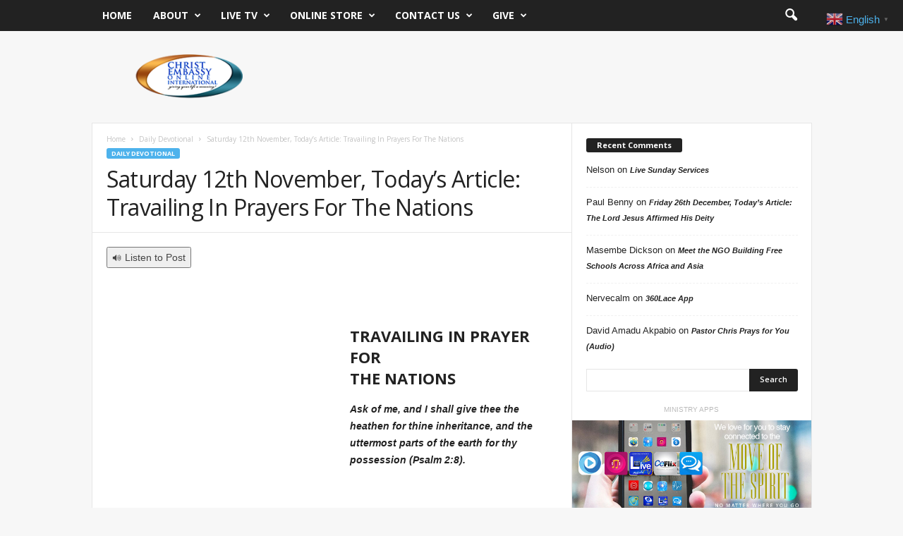

--- FILE ---
content_type: text/html; charset=UTF-8
request_url: https://christembassy.org/saturday-12th-november-todays-article-travailing-in-prayers-for-the-nations/
body_size: 22851
content:
<!doctype html >
<!--[if IE 8]>    <html class="ie8" lang="en-US"> <![endif]-->
<!--[if IE 9]>    <html class="ie9" lang="en-US"> <![endif]-->
<!--[if gt IE 8]><!--> <html lang="en-US"> <!--<![endif]-->
<head>
    <title>Saturday 12th November, Today’s Article: Travailing In Prayers For The Nations | Christ Embassy</title>
    <meta charset="UTF-8" />
    <meta name="viewport" content="width=device-width, initial-scale=1.0">
    <link rel="pingback" href="https://christembassy.org/xmlrpc.php" />
    <meta name='robots' content='max-image-preview:large' />
<link rel="icon" type="image/png" href="https://christembassy.org/wp-content/uploads/2019/04/favicon-1.ico"><link rel='dns-prefetch' href='//code.responsivevoice.org' />
<link rel='dns-prefetch' href='//fonts.googleapis.com' />
<link rel="alternate" type="application/rss+xml" title="Christ Embassy &raquo; Feed" href="https://christembassy.org/feed/" />
<link rel="alternate" type="application/rss+xml" title="Christ Embassy &raquo; Comments Feed" href="https://christembassy.org/comments/feed/" />
<link rel="alternate" type="application/rss+xml" title="Christ Embassy &raquo; Saturday 12th November, Today’s Article: Travailing In Prayers For The Nations Comments Feed" href="https://christembassy.org/saturday-12th-november-todays-article-travailing-in-prayers-for-the-nations/feed/" />
<link rel="alternate" title="oEmbed (JSON)" type="application/json+oembed" href="https://christembassy.org/wp-json/oembed/1.0/embed?url=https%3A%2F%2Fchristembassy.org%2Fsaturday-12th-november-todays-article-travailing-in-prayers-for-the-nations%2F" />
<link rel="alternate" title="oEmbed (XML)" type="text/xml+oembed" href="https://christembassy.org/wp-json/oembed/1.0/embed?url=https%3A%2F%2Fchristembassy.org%2Fsaturday-12th-november-todays-article-travailing-in-prayers-for-the-nations%2F&#038;format=xml" />
		<!-- This site uses the Google Analytics by MonsterInsights plugin v9.11.1 - Using Analytics tracking - https://www.monsterinsights.com/ -->
		<!-- Note: MonsterInsights is not currently configured on this site. The site owner needs to authenticate with Google Analytics in the MonsterInsights settings panel. -->
					<!-- No tracking code set -->
				<!-- / Google Analytics by MonsterInsights -->
		<style id='wp-img-auto-sizes-contain-inline-css' type='text/css'>
img:is([sizes=auto i],[sizes^="auto," i]){contain-intrinsic-size:3000px 1500px}
/*# sourceURL=wp-img-auto-sizes-contain-inline-css */
</style>
<style id='wp-emoji-styles-inline-css' type='text/css'>

	img.wp-smiley, img.emoji {
		display: inline !important;
		border: none !important;
		box-shadow: none !important;
		height: 1em !important;
		width: 1em !important;
		margin: 0 0.07em !important;
		vertical-align: -0.1em !important;
		background: none !important;
		padding: 0 !important;
	}
/*# sourceURL=wp-emoji-styles-inline-css */
</style>
<style id='wp-block-library-inline-css' type='text/css'>
:root{--wp-block-synced-color:#7a00df;--wp-block-synced-color--rgb:122,0,223;--wp-bound-block-color:var(--wp-block-synced-color);--wp-editor-canvas-background:#ddd;--wp-admin-theme-color:#007cba;--wp-admin-theme-color--rgb:0,124,186;--wp-admin-theme-color-darker-10:#006ba1;--wp-admin-theme-color-darker-10--rgb:0,107,160.5;--wp-admin-theme-color-darker-20:#005a87;--wp-admin-theme-color-darker-20--rgb:0,90,135;--wp-admin-border-width-focus:2px}@media (min-resolution:192dpi){:root{--wp-admin-border-width-focus:1.5px}}.wp-element-button{cursor:pointer}:root .has-very-light-gray-background-color{background-color:#eee}:root .has-very-dark-gray-background-color{background-color:#313131}:root .has-very-light-gray-color{color:#eee}:root .has-very-dark-gray-color{color:#313131}:root .has-vivid-green-cyan-to-vivid-cyan-blue-gradient-background{background:linear-gradient(135deg,#00d084,#0693e3)}:root .has-purple-crush-gradient-background{background:linear-gradient(135deg,#34e2e4,#4721fb 50%,#ab1dfe)}:root .has-hazy-dawn-gradient-background{background:linear-gradient(135deg,#faaca8,#dad0ec)}:root .has-subdued-olive-gradient-background{background:linear-gradient(135deg,#fafae1,#67a671)}:root .has-atomic-cream-gradient-background{background:linear-gradient(135deg,#fdd79a,#004a59)}:root .has-nightshade-gradient-background{background:linear-gradient(135deg,#330968,#31cdcf)}:root .has-midnight-gradient-background{background:linear-gradient(135deg,#020381,#2874fc)}:root{--wp--preset--font-size--normal:16px;--wp--preset--font-size--huge:42px}.has-regular-font-size{font-size:1em}.has-larger-font-size{font-size:2.625em}.has-normal-font-size{font-size:var(--wp--preset--font-size--normal)}.has-huge-font-size{font-size:var(--wp--preset--font-size--huge)}.has-text-align-center{text-align:center}.has-text-align-left{text-align:left}.has-text-align-right{text-align:right}.has-fit-text{white-space:nowrap!important}#end-resizable-editor-section{display:none}.aligncenter{clear:both}.items-justified-left{justify-content:flex-start}.items-justified-center{justify-content:center}.items-justified-right{justify-content:flex-end}.items-justified-space-between{justify-content:space-between}.screen-reader-text{border:0;clip-path:inset(50%);height:1px;margin:-1px;overflow:hidden;padding:0;position:absolute;width:1px;word-wrap:normal!important}.screen-reader-text:focus{background-color:#ddd;clip-path:none;color:#444;display:block;font-size:1em;height:auto;left:5px;line-height:normal;padding:15px 23px 14px;text-decoration:none;top:5px;width:auto;z-index:100000}html :where(.has-border-color){border-style:solid}html :where([style*=border-top-color]){border-top-style:solid}html :where([style*=border-right-color]){border-right-style:solid}html :where([style*=border-bottom-color]){border-bottom-style:solid}html :where([style*=border-left-color]){border-left-style:solid}html :where([style*=border-width]){border-style:solid}html :where([style*=border-top-width]){border-top-style:solid}html :where([style*=border-right-width]){border-right-style:solid}html :where([style*=border-bottom-width]){border-bottom-style:solid}html :where([style*=border-left-width]){border-left-style:solid}html :where(img[class*=wp-image-]){height:auto;max-width:100%}:where(figure){margin:0 0 1em}html :where(.is-position-sticky){--wp-admin--admin-bar--position-offset:var(--wp-admin--admin-bar--height,0px)}@media screen and (max-width:600px){html :where(.is-position-sticky){--wp-admin--admin-bar--position-offset:0px}}

/*# sourceURL=wp-block-library-inline-css */
</style><style id='wp-block-heading-inline-css' type='text/css'>
h1:where(.wp-block-heading).has-background,h2:where(.wp-block-heading).has-background,h3:where(.wp-block-heading).has-background,h4:where(.wp-block-heading).has-background,h5:where(.wp-block-heading).has-background,h6:where(.wp-block-heading).has-background{padding:1.25em 2.375em}h1.has-text-align-left[style*=writing-mode]:where([style*=vertical-lr]),h1.has-text-align-right[style*=writing-mode]:where([style*=vertical-rl]),h2.has-text-align-left[style*=writing-mode]:where([style*=vertical-lr]),h2.has-text-align-right[style*=writing-mode]:where([style*=vertical-rl]),h3.has-text-align-left[style*=writing-mode]:where([style*=vertical-lr]),h3.has-text-align-right[style*=writing-mode]:where([style*=vertical-rl]),h4.has-text-align-left[style*=writing-mode]:where([style*=vertical-lr]),h4.has-text-align-right[style*=writing-mode]:where([style*=vertical-rl]),h5.has-text-align-left[style*=writing-mode]:where([style*=vertical-lr]),h5.has-text-align-right[style*=writing-mode]:where([style*=vertical-rl]),h6.has-text-align-left[style*=writing-mode]:where([style*=vertical-lr]),h6.has-text-align-right[style*=writing-mode]:where([style*=vertical-rl]){rotate:180deg}
/*# sourceURL=https://christembassy.org/wp-includes/blocks/heading/style.min.css */
</style>
<style id='wp-block-media-text-inline-css' type='text/css'>
.wp-block-media-text{box-sizing:border-box;
  /*!rtl:begin:ignore*/direction:ltr;
  /*!rtl:end:ignore*/display:grid;grid-template-columns:50% 1fr;grid-template-rows:auto}.wp-block-media-text.has-media-on-the-right{grid-template-columns:1fr 50%}.wp-block-media-text.is-vertically-aligned-top>.wp-block-media-text__content,.wp-block-media-text.is-vertically-aligned-top>.wp-block-media-text__media{align-self:start}.wp-block-media-text.is-vertically-aligned-center>.wp-block-media-text__content,.wp-block-media-text.is-vertically-aligned-center>.wp-block-media-text__media,.wp-block-media-text>.wp-block-media-text__content,.wp-block-media-text>.wp-block-media-text__media{align-self:center}.wp-block-media-text.is-vertically-aligned-bottom>.wp-block-media-text__content,.wp-block-media-text.is-vertically-aligned-bottom>.wp-block-media-text__media{align-self:end}.wp-block-media-text>.wp-block-media-text__media{
  /*!rtl:begin:ignore*/grid-column:1;grid-row:1;
  /*!rtl:end:ignore*/margin:0}.wp-block-media-text>.wp-block-media-text__content{direction:ltr;
  /*!rtl:begin:ignore*/grid-column:2;grid-row:1;
  /*!rtl:end:ignore*/padding:0 8%;word-break:break-word}.wp-block-media-text.has-media-on-the-right>.wp-block-media-text__media{
  /*!rtl:begin:ignore*/grid-column:2;grid-row:1
  /*!rtl:end:ignore*/}.wp-block-media-text.has-media-on-the-right>.wp-block-media-text__content{
  /*!rtl:begin:ignore*/grid-column:1;grid-row:1
  /*!rtl:end:ignore*/}.wp-block-media-text__media a{display:block}.wp-block-media-text__media img,.wp-block-media-text__media video{height:auto;max-width:unset;vertical-align:middle;width:100%}.wp-block-media-text.is-image-fill>.wp-block-media-text__media{background-size:cover;height:100%;min-height:250px}.wp-block-media-text.is-image-fill>.wp-block-media-text__media>a{display:block;height:100%}.wp-block-media-text.is-image-fill>.wp-block-media-text__media img{height:1px;margin:-1px;overflow:hidden;padding:0;position:absolute;width:1px;clip:rect(0,0,0,0);border:0}.wp-block-media-text.is-image-fill-element>.wp-block-media-text__media{height:100%;min-height:250px}.wp-block-media-text.is-image-fill-element>.wp-block-media-text__media>a{display:block;height:100%}.wp-block-media-text.is-image-fill-element>.wp-block-media-text__media img{height:100%;object-fit:cover;width:100%}@media (max-width:600px){.wp-block-media-text.is-stacked-on-mobile{grid-template-columns:100%!important}.wp-block-media-text.is-stacked-on-mobile>.wp-block-media-text__media{grid-column:1;grid-row:1}.wp-block-media-text.is-stacked-on-mobile>.wp-block-media-text__content{grid-column:1;grid-row:2}}
/*# sourceURL=https://christembassy.org/wp-includes/blocks/media-text/style.min.css */
</style>
<style id='wp-block-paragraph-inline-css' type='text/css'>
.is-small-text{font-size:.875em}.is-regular-text{font-size:1em}.is-large-text{font-size:2.25em}.is-larger-text{font-size:3em}.has-drop-cap:not(:focus):first-letter{float:left;font-size:8.4em;font-style:normal;font-weight:100;line-height:.68;margin:.05em .1em 0 0;text-transform:uppercase}body.rtl .has-drop-cap:not(:focus):first-letter{float:none;margin-left:.1em}p.has-drop-cap.has-background{overflow:hidden}:root :where(p.has-background){padding:1.25em 2.375em}:where(p.has-text-color:not(.has-link-color)) a{color:inherit}p.has-text-align-left[style*="writing-mode:vertical-lr"],p.has-text-align-right[style*="writing-mode:vertical-rl"]{rotate:180deg}
/*# sourceURL=https://christembassy.org/wp-includes/blocks/paragraph/style.min.css */
</style>
<style id='global-styles-inline-css' type='text/css'>
:root{--wp--preset--aspect-ratio--square: 1;--wp--preset--aspect-ratio--4-3: 4/3;--wp--preset--aspect-ratio--3-4: 3/4;--wp--preset--aspect-ratio--3-2: 3/2;--wp--preset--aspect-ratio--2-3: 2/3;--wp--preset--aspect-ratio--16-9: 16/9;--wp--preset--aspect-ratio--9-16: 9/16;--wp--preset--color--black: #000000;--wp--preset--color--cyan-bluish-gray: #abb8c3;--wp--preset--color--white: #ffffff;--wp--preset--color--pale-pink: #f78da7;--wp--preset--color--vivid-red: #cf2e2e;--wp--preset--color--luminous-vivid-orange: #ff6900;--wp--preset--color--luminous-vivid-amber: #fcb900;--wp--preset--color--light-green-cyan: #7bdcb5;--wp--preset--color--vivid-green-cyan: #00d084;--wp--preset--color--pale-cyan-blue: #8ed1fc;--wp--preset--color--vivid-cyan-blue: #0693e3;--wp--preset--color--vivid-purple: #9b51e0;--wp--preset--gradient--vivid-cyan-blue-to-vivid-purple: linear-gradient(135deg,rgb(6,147,227) 0%,rgb(155,81,224) 100%);--wp--preset--gradient--light-green-cyan-to-vivid-green-cyan: linear-gradient(135deg,rgb(122,220,180) 0%,rgb(0,208,130) 100%);--wp--preset--gradient--luminous-vivid-amber-to-luminous-vivid-orange: linear-gradient(135deg,rgb(252,185,0) 0%,rgb(255,105,0) 100%);--wp--preset--gradient--luminous-vivid-orange-to-vivid-red: linear-gradient(135deg,rgb(255,105,0) 0%,rgb(207,46,46) 100%);--wp--preset--gradient--very-light-gray-to-cyan-bluish-gray: linear-gradient(135deg,rgb(238,238,238) 0%,rgb(169,184,195) 100%);--wp--preset--gradient--cool-to-warm-spectrum: linear-gradient(135deg,rgb(74,234,220) 0%,rgb(151,120,209) 20%,rgb(207,42,186) 40%,rgb(238,44,130) 60%,rgb(251,105,98) 80%,rgb(254,248,76) 100%);--wp--preset--gradient--blush-light-purple: linear-gradient(135deg,rgb(255,206,236) 0%,rgb(152,150,240) 100%);--wp--preset--gradient--blush-bordeaux: linear-gradient(135deg,rgb(254,205,165) 0%,rgb(254,45,45) 50%,rgb(107,0,62) 100%);--wp--preset--gradient--luminous-dusk: linear-gradient(135deg,rgb(255,203,112) 0%,rgb(199,81,192) 50%,rgb(65,88,208) 100%);--wp--preset--gradient--pale-ocean: linear-gradient(135deg,rgb(255,245,203) 0%,rgb(182,227,212) 50%,rgb(51,167,181) 100%);--wp--preset--gradient--electric-grass: linear-gradient(135deg,rgb(202,248,128) 0%,rgb(113,206,126) 100%);--wp--preset--gradient--midnight: linear-gradient(135deg,rgb(2,3,129) 0%,rgb(40,116,252) 100%);--wp--preset--font-size--small: 13px;--wp--preset--font-size--medium: 20px;--wp--preset--font-size--large: 36px;--wp--preset--font-size--x-large: 42px;--wp--preset--spacing--20: 0.44rem;--wp--preset--spacing--30: 0.67rem;--wp--preset--spacing--40: 1rem;--wp--preset--spacing--50: 1.5rem;--wp--preset--spacing--60: 2.25rem;--wp--preset--spacing--70: 3.38rem;--wp--preset--spacing--80: 5.06rem;--wp--preset--shadow--natural: 6px 6px 9px rgba(0, 0, 0, 0.2);--wp--preset--shadow--deep: 12px 12px 50px rgba(0, 0, 0, 0.4);--wp--preset--shadow--sharp: 6px 6px 0px rgba(0, 0, 0, 0.2);--wp--preset--shadow--outlined: 6px 6px 0px -3px rgb(255, 255, 255), 6px 6px rgb(0, 0, 0);--wp--preset--shadow--crisp: 6px 6px 0px rgb(0, 0, 0);}:where(.is-layout-flex){gap: 0.5em;}:where(.is-layout-grid){gap: 0.5em;}body .is-layout-flex{display: flex;}.is-layout-flex{flex-wrap: wrap;align-items: center;}.is-layout-flex > :is(*, div){margin: 0;}body .is-layout-grid{display: grid;}.is-layout-grid > :is(*, div){margin: 0;}:where(.wp-block-columns.is-layout-flex){gap: 2em;}:where(.wp-block-columns.is-layout-grid){gap: 2em;}:where(.wp-block-post-template.is-layout-flex){gap: 1.25em;}:where(.wp-block-post-template.is-layout-grid){gap: 1.25em;}.has-black-color{color: var(--wp--preset--color--black) !important;}.has-cyan-bluish-gray-color{color: var(--wp--preset--color--cyan-bluish-gray) !important;}.has-white-color{color: var(--wp--preset--color--white) !important;}.has-pale-pink-color{color: var(--wp--preset--color--pale-pink) !important;}.has-vivid-red-color{color: var(--wp--preset--color--vivid-red) !important;}.has-luminous-vivid-orange-color{color: var(--wp--preset--color--luminous-vivid-orange) !important;}.has-luminous-vivid-amber-color{color: var(--wp--preset--color--luminous-vivid-amber) !important;}.has-light-green-cyan-color{color: var(--wp--preset--color--light-green-cyan) !important;}.has-vivid-green-cyan-color{color: var(--wp--preset--color--vivid-green-cyan) !important;}.has-pale-cyan-blue-color{color: var(--wp--preset--color--pale-cyan-blue) !important;}.has-vivid-cyan-blue-color{color: var(--wp--preset--color--vivid-cyan-blue) !important;}.has-vivid-purple-color{color: var(--wp--preset--color--vivid-purple) !important;}.has-black-background-color{background-color: var(--wp--preset--color--black) !important;}.has-cyan-bluish-gray-background-color{background-color: var(--wp--preset--color--cyan-bluish-gray) !important;}.has-white-background-color{background-color: var(--wp--preset--color--white) !important;}.has-pale-pink-background-color{background-color: var(--wp--preset--color--pale-pink) !important;}.has-vivid-red-background-color{background-color: var(--wp--preset--color--vivid-red) !important;}.has-luminous-vivid-orange-background-color{background-color: var(--wp--preset--color--luminous-vivid-orange) !important;}.has-luminous-vivid-amber-background-color{background-color: var(--wp--preset--color--luminous-vivid-amber) !important;}.has-light-green-cyan-background-color{background-color: var(--wp--preset--color--light-green-cyan) !important;}.has-vivid-green-cyan-background-color{background-color: var(--wp--preset--color--vivid-green-cyan) !important;}.has-pale-cyan-blue-background-color{background-color: var(--wp--preset--color--pale-cyan-blue) !important;}.has-vivid-cyan-blue-background-color{background-color: var(--wp--preset--color--vivid-cyan-blue) !important;}.has-vivid-purple-background-color{background-color: var(--wp--preset--color--vivid-purple) !important;}.has-black-border-color{border-color: var(--wp--preset--color--black) !important;}.has-cyan-bluish-gray-border-color{border-color: var(--wp--preset--color--cyan-bluish-gray) !important;}.has-white-border-color{border-color: var(--wp--preset--color--white) !important;}.has-pale-pink-border-color{border-color: var(--wp--preset--color--pale-pink) !important;}.has-vivid-red-border-color{border-color: var(--wp--preset--color--vivid-red) !important;}.has-luminous-vivid-orange-border-color{border-color: var(--wp--preset--color--luminous-vivid-orange) !important;}.has-luminous-vivid-amber-border-color{border-color: var(--wp--preset--color--luminous-vivid-amber) !important;}.has-light-green-cyan-border-color{border-color: var(--wp--preset--color--light-green-cyan) !important;}.has-vivid-green-cyan-border-color{border-color: var(--wp--preset--color--vivid-green-cyan) !important;}.has-pale-cyan-blue-border-color{border-color: var(--wp--preset--color--pale-cyan-blue) !important;}.has-vivid-cyan-blue-border-color{border-color: var(--wp--preset--color--vivid-cyan-blue) !important;}.has-vivid-purple-border-color{border-color: var(--wp--preset--color--vivid-purple) !important;}.has-vivid-cyan-blue-to-vivid-purple-gradient-background{background: var(--wp--preset--gradient--vivid-cyan-blue-to-vivid-purple) !important;}.has-light-green-cyan-to-vivid-green-cyan-gradient-background{background: var(--wp--preset--gradient--light-green-cyan-to-vivid-green-cyan) !important;}.has-luminous-vivid-amber-to-luminous-vivid-orange-gradient-background{background: var(--wp--preset--gradient--luminous-vivid-amber-to-luminous-vivid-orange) !important;}.has-luminous-vivid-orange-to-vivid-red-gradient-background{background: var(--wp--preset--gradient--luminous-vivid-orange-to-vivid-red) !important;}.has-very-light-gray-to-cyan-bluish-gray-gradient-background{background: var(--wp--preset--gradient--very-light-gray-to-cyan-bluish-gray) !important;}.has-cool-to-warm-spectrum-gradient-background{background: var(--wp--preset--gradient--cool-to-warm-spectrum) !important;}.has-blush-light-purple-gradient-background{background: var(--wp--preset--gradient--blush-light-purple) !important;}.has-blush-bordeaux-gradient-background{background: var(--wp--preset--gradient--blush-bordeaux) !important;}.has-luminous-dusk-gradient-background{background: var(--wp--preset--gradient--luminous-dusk) !important;}.has-pale-ocean-gradient-background{background: var(--wp--preset--gradient--pale-ocean) !important;}.has-electric-grass-gradient-background{background: var(--wp--preset--gradient--electric-grass) !important;}.has-midnight-gradient-background{background: var(--wp--preset--gradient--midnight) !important;}.has-small-font-size{font-size: var(--wp--preset--font-size--small) !important;}.has-medium-font-size{font-size: var(--wp--preset--font-size--medium) !important;}.has-large-font-size{font-size: var(--wp--preset--font-size--large) !important;}.has-x-large-font-size{font-size: var(--wp--preset--font-size--x-large) !important;}
/*# sourceURL=global-styles-inline-css */
</style>

<style id='classic-theme-styles-inline-css' type='text/css'>
/*! This file is auto-generated */
.wp-block-button__link{color:#fff;background-color:#32373c;border-radius:9999px;box-shadow:none;text-decoration:none;padding:calc(.667em + 2px) calc(1.333em + 2px);font-size:1.125em}.wp-block-file__button{background:#32373c;color:#fff;text-decoration:none}
/*# sourceURL=/wp-includes/css/classic-themes.min.css */
</style>
<link rel='stylesheet' id='contact-form-7-css' href='https://christembassy.org/wp-content/plugins/contact-form-7/includes/css/styles.css?ver=5.4.2' type='text/css' media='all' />
<link rel='stylesheet' id='rv-style-css' href='https://christembassy.org/wp-content/plugins/responsivevoice-text-to-speech/includes/css/responsivevoice.css?ver=6.9' type='text/css' media='all' />
<link rel='stylesheet' id='wpsm_tabs_r-font-awesome-front-css' href='https://christembassy.org/wp-content/plugins/tabs-responsive/assets/css/font-awesome/css/font-awesome.min.css?ver=6.9' type='text/css' media='all' />
<link rel='stylesheet' id='wpsm_tabs_r_bootstrap-front-css' href='https://christembassy.org/wp-content/plugins/tabs-responsive/assets/css/bootstrap-front.css?ver=6.9' type='text/css' media='all' />
<link rel='stylesheet' id='wpsm_tabs_r_animate-css' href='https://christembassy.org/wp-content/plugins/tabs-responsive/assets/css/animate.css?ver=6.9' type='text/css' media='all' />
<link rel='stylesheet' id='SFSIPLUSmainCss-css' href='https://christembassy.org/wp-content/plugins/ultimate-social-media-plus/css/sfsi-style.css?ver=3.7.1' type='text/css' media='all' />
<link rel='stylesheet' id='disable_sfsiplus-css' href='https://christembassy.org/wp-content/plugins/ultimate-social-media-plus/css/disable_sfsi.css?ver=6.9' type='text/css' media='all' />
<link rel='stylesheet' id='google-fonts-style-css' href='https://fonts.googleapis.com/css?family=Open+Sans%3A300%2C400%2C600%2C700%7CRoboto+Condensed%3A300%2C300italic%2C400%2C400italic%2C700%2C700italic&#038;ver=4.7' type='text/css' media='all' />
<link rel='stylesheet' id='js_composer_front-css' href='https://christembassy.org/wp-content/plugins/js_composer/assets/css/js_composer.min.css?ver=5.6' type='text/css' media='all' />
<link rel='stylesheet' id='td-theme-css' href='https://christembassy.org/wp-content/themes/Newsmag/style.css?ver=4.7' type='text/css' media='all' />
<script type="text/javascript" src="https://code.responsivevoice.org/responsivevoice.js" id="responsive-voice-js"></script>
<script type="text/javascript" src="https://christembassy.org/wp-includes/js/jquery/jquery.min.js?ver=3.7.1" id="jquery-core-js"></script>
<script type="text/javascript" src="https://christembassy.org/wp-includes/js/jquery/jquery-migrate.min.js?ver=3.4.1" id="jquery-migrate-js"></script>
<script type="text/javascript" src="https://christembassy.org/wp-content/plugins/revslider/public/assets/js/rbtools.min.js?ver=6.6.12" async id="tp-tools-js"></script>
<script type="text/javascript" src="https://christembassy.org/wp-content/plugins/revslider/public/assets/js/rs6.min.js?ver=6.6.12" async id="revmin-js"></script>
<link rel="https://api.w.org/" href="https://christembassy.org/wp-json/" /><link rel="alternate" title="JSON" type="application/json" href="https://christembassy.org/wp-json/wp/v2/posts/89172" /><link rel="EditURI" type="application/rsd+xml" title="RSD" href="https://christembassy.org/xmlrpc.php?rsd" />
<meta name="generator" content="WordPress 6.9" />
<link rel="canonical" href="https://christembassy.org/saturday-12th-november-todays-article-travailing-in-prayers-for-the-nations/" />
<link rel='shortlink' href='https://christembassy.org/?p=89172' />
	<script>
		window.addEventListener("sfsi_plus_functions_loaded", function() {
			var body = document.getElementsByTagName('body')[0];
			// console.log(body);
			body.classList.add("sfsi_plus_3.53");
		})
		// window.addEventListener('sfsi_plus_functions_loaded',function(e) {
		// 	jQuery("body").addClass("sfsi_plus_3.53")
		// });
		jQuery(document).ready(function(e) {
			jQuery("body").addClass("sfsi_plus_3.53")
		});

		function sfsi_plus_processfurther(ref) {
			var feed_id = '[base64]';
			var feedtype = 8;
			var email = jQuery(ref).find('input[name="email"]').val();
			var filter = /^(([^<>()[\]\\.,;:\s@\"]+(\.[^<>()[\]\\.,;:\s@\"]+)*)|(\".+\"))@((\[[0-9]{1,3}\.[0-9]{1,3}\.[0-9]{1,3}\.[0-9]{1,3}\])|(([a-zA-Z\-0-9]+\.)+[a-zA-Z]{2,}))$/;
			if ((email != "Enter your email") && (filter.test(email))) {
				if (feedtype == "8") {
					var url = "https://api.follow.it/subscription-form/" + feed_id + "/" + feedtype;
					window.open(url, "popupwindow", "scrollbars=yes,width=1080,height=760");
					return true;
				}
			} else {
				alert("Please enter email address");
				jQuery(ref).find('input[name="email"]').focus();
				return false;
			}
		}
	</script>
	<style>
		.sfsi_plus_subscribe_Popinner {
			width: 100% !important;
			height: auto !important;
			border: 1px solid #1e1e1e !important;
			padding: 18px 0px !important;
			background-color: #3d3d3d !important;
		}

		.sfsi_plus_subscribe_Popinner form {
			margin: 0 20px !important;
		}

		.sfsi_plus_subscribe_Popinner h5 {
			font-family: Tahoma,Geneva !important;

			font-weight: bold !important;
			color: #000000 !important;
			font-size: 16px !important;
			text-align: center !important;
			margin: 0 0 10px !important;
			padding: 0 !important;
		}

		.sfsi_plus_subscription_form_field {
			margin: 5px 0 !important;
			width: 100% !important;
			display: inline-flex;
			display: -webkit-inline-flex;
		}

		.sfsi_plus_subscription_form_field input {
			width: 100% !important;
			padding: 10px 0px !important;
		}

		.sfsi_plus_subscribe_Popinner input[type=email] {
			font-family: Helvetica,Arial,sans-serif !important;

			font-style: normal !important;
			color:  !important;
			font-size: 14px !important;
			text-align: center !important;
		}

		.sfsi_plus_subscribe_Popinner input[type=email]::-webkit-input-placeholder {
			font-family: Helvetica,Arial,sans-serif !important;

			font-style: normal !important;
			color:  !important;
			font-size: 14px !important;
			text-align: center !important;
		}

		.sfsi_plus_subscribe_Popinner input[type=email]:-moz-placeholder {
			/* Firefox 18- */
			font-family: Helvetica,Arial,sans-serif !important;

			font-style: normal !important;
			color:  !important;
			font-size: 14px !important;
			text-align: center !important;
		}

		.sfsi_plus_subscribe_Popinner input[type=email]::-moz-placeholder {
			/* Firefox 19+ */
			font-family: Helvetica,Arial,sans-serif !important;

			font-style: normal !important;
			color:  !important;
			font-size: 14px !important;
			text-align: center !important;
		}

		.sfsi_plus_subscribe_Popinner input[type=email]:-ms-input-placeholder {
			font-family: Helvetica,Arial,sans-serif !important;

			font-style: normal !important;
			color:  !important;
			font-size: 14px !important;
			text-align: center !important;
		}

		.sfsi_plus_subscribe_Popinner input[type=submit] {
			font-family: Helvetica,Arial,sans-serif !important;

			font-weight: bold !important;
			color: #f7f7f7 !important;
			font-size: 16px !important;
			text-align: center !important;
			background-color: #23a4db !important;
		}
	</style>
	<meta name="follow.[base64]" content="KtG5m6khH1GjDpGaQnP5"/><!--[if lt IE 9]><script src="https://cdnjs.cloudflare.com/ajax/libs/html5shiv/3.7.3/html5shiv.js"></script><![endif]-->
    <style type="text/css">.recentcomments a{display:inline !important;padding:0 !important;margin:0 !important;}</style><meta name="generator" content="Powered by WPBakery Page Builder - drag and drop page builder for WordPress."/>
<!--[if lte IE 9]><link rel="stylesheet" type="text/css" href="https://christembassy.org/wp-content/plugins/js_composer/assets/css/vc_lte_ie9.min.css" media="screen"><![endif]--><link rel="preconnect" href="//code.tidio.co"><meta name="generator" content="Powered by Slider Revolution 6.6.12 - responsive, Mobile-Friendly Slider Plugin for WordPress with comfortable drag and drop interface." />

<!-- JS generated by theme -->

<script>
    
    

	    var tdBlocksArray = []; //here we store all the items for the current page

	    //td_block class - each ajax block uses a object of this class for requests
	    function tdBlock() {
		    this.id = '';
		    this.block_type = 1; //block type id (1-234 etc)
		    this.atts = '';
		    this.td_column_number = '';
		    this.td_current_page = 1; //
		    this.post_count = 0; //from wp
		    this.found_posts = 0; //from wp
		    this.max_num_pages = 0; //from wp
		    this.td_filter_value = ''; //current live filter value
		    this.is_ajax_running = false;
		    this.td_user_action = ''; // load more or infinite loader (used by the animation)
		    this.header_color = '';
		    this.ajax_pagination_infinite_stop = ''; //show load more at page x
	    }


        // td_js_generator - mini detector
        (function(){
            var htmlTag = document.getElementsByTagName("html")[0];

	        if ( navigator.userAgent.indexOf("MSIE 10.0") > -1 ) {
                htmlTag.className += ' ie10';
            }

            if ( !!navigator.userAgent.match(/Trident.*rv\:11\./) ) {
                htmlTag.className += ' ie11';
            }

	        if ( navigator.userAgent.indexOf("Edge") > -1 ) {
                htmlTag.className += ' ieEdge';
            }

            if ( /(iPad|iPhone|iPod)/g.test(navigator.userAgent) ) {
                htmlTag.className += ' td-md-is-ios';
            }

            var user_agent = navigator.userAgent.toLowerCase();
            if ( user_agent.indexOf("android") > -1 ) {
                htmlTag.className += ' td-md-is-android';
            }

            if ( -1 !== navigator.userAgent.indexOf('Mac OS X')  ) {
                htmlTag.className += ' td-md-is-os-x';
            }

            if ( /chrom(e|ium)/.test(navigator.userAgent.toLowerCase()) ) {
               htmlTag.className += ' td-md-is-chrome';
            }

            if ( -1 !== navigator.userAgent.indexOf('Firefox') ) {
                htmlTag.className += ' td-md-is-firefox';
            }

            if ( -1 !== navigator.userAgent.indexOf('Safari') && -1 === navigator.userAgent.indexOf('Chrome') ) {
                htmlTag.className += ' td-md-is-safari';
            }

            if( -1 !== navigator.userAgent.indexOf('IEMobile') ){
                htmlTag.className += ' td-md-is-iemobile';
            }

        })();




        var tdLocalCache = {};

        ( function () {
            "use strict";

            tdLocalCache = {
                data: {},
                remove: function (resource_id) {
                    delete tdLocalCache.data[resource_id];
                },
                exist: function (resource_id) {
                    return tdLocalCache.data.hasOwnProperty(resource_id) && tdLocalCache.data[resource_id] !== null;
                },
                get: function (resource_id) {
                    return tdLocalCache.data[resource_id];
                },
                set: function (resource_id, cachedData) {
                    tdLocalCache.remove(resource_id);
                    tdLocalCache.data[resource_id] = cachedData;
                }
            };
        })();

    
    
var td_viewport_interval_list=[{"limitBottom":767,"sidebarWidth":251},{"limitBottom":1023,"sidebarWidth":339}];
var td_animation_stack_effect="type0";
var tds_animation_stack=true;
var td_animation_stack_specific_selectors=".entry-thumb, img";
var td_animation_stack_general_selectors=".td-animation-stack img, .td-animation-stack .entry-thumb, .post img";
var tds_general_modal_image="yes";
var td_ajax_url="https:\/\/christembassy.org\/wp-admin\/admin-ajax.php?td_theme_name=Newsmag&v=4.7";
var td_get_template_directory_uri="https:\/\/christembassy.org\/wp-content\/themes\/Newsmag";
var tds_snap_menu="smart_snap_always";
var tds_logo_on_sticky="show";
var tds_header_style="6";
var td_please_wait="Please wait...";
var td_email_user_pass_incorrect="User or password incorrect!";
var td_email_user_incorrect="Email or username incorrect!";
var td_email_incorrect="Email incorrect!";
var tds_more_articles_on_post_enable="";
var tds_more_articles_on_post_time_to_wait="";
var tds_more_articles_on_post_pages_distance_from_top=0;
var tds_theme_color_site_wide="#4db2ec";
var tds_smart_sidebar="enabled";
var tdThemeName="Newsmag";
var td_magnific_popup_translation_tPrev="Previous (Left arrow key)";
var td_magnific_popup_translation_tNext="Next (Right arrow key)";
var td_magnific_popup_translation_tCounter="%curr% of %total%";
var td_magnific_popup_translation_ajax_tError="The content from %url% could not be loaded.";
var td_magnific_popup_translation_image_tError="The image #%curr% could not be loaded.";
var tdDateNamesI18n={"month_names":["January","February","March","April","May","June","July","August","September","October","November","December"],"month_names_short":["Jan","Feb","Mar","Apr","May","Jun","Jul","Aug","Sep","Oct","Nov","Dec"],"day_names":["Sunday","Monday","Tuesday","Wednesday","Thursday","Friday","Saturday"],"day_names_short":["Sun","Mon","Tue","Wed","Thu","Fri","Sat"]};
var td_ad_background_click_link="";
var td_ad_background_click_target="";
</script>



<script type="application/ld+json">
    {
        "@context": "http://schema.org",
        "@type": "BreadcrumbList",
        "itemListElement": [
            {
                "@type": "ListItem",
                "position": 1,
                "item": {
                    "@type": "WebSite",
                    "@id": "https://christembassy.org/",
                    "name": "Home"
                }
            },
            {
                "@type": "ListItem",
                "position": 2,
                    "item": {
                    "@type": "WebPage",
                    "@id": "https://christembassy.org/category/daily-devotional/",
                    "name": "Daily Devotional"
                }
            }
            ,{
                "@type": "ListItem",
                "position": 3,
                    "item": {
                    "@type": "WebPage",
                    "@id": "https://christembassy.org/saturday-12th-november-todays-article-travailing-in-prayers-for-the-nations/",
                    "name": "Saturday 12th November, Today’s Article: Travailing In Prayers For The Nations"                                
                }
            }    
        ]
    }
</script>
<link rel="icon" href="https://christembassy.org/wp-content/uploads/2019/04/favicon32.png" sizes="32x32" />
<link rel="icon" href="https://christembassy.org/wp-content/uploads/2019/04/favicon32.png" sizes="192x192" />
<link rel="apple-touch-icon" href="https://christembassy.org/wp-content/uploads/2019/04/favicon32.png" />
<meta name="msapplication-TileImage" content="https://christembassy.org/wp-content/uploads/2019/04/favicon32.png" />
<script>function setREVStartSize(e){
			//window.requestAnimationFrame(function() {
				window.RSIW = window.RSIW===undefined ? window.innerWidth : window.RSIW;
				window.RSIH = window.RSIH===undefined ? window.innerHeight : window.RSIH;
				try {
					var pw = document.getElementById(e.c).parentNode.offsetWidth,
						newh;
					pw = pw===0 || isNaN(pw) || (e.l=="fullwidth" || e.layout=="fullwidth") ? window.RSIW : pw;
					e.tabw = e.tabw===undefined ? 0 : parseInt(e.tabw);
					e.thumbw = e.thumbw===undefined ? 0 : parseInt(e.thumbw);
					e.tabh = e.tabh===undefined ? 0 : parseInt(e.tabh);
					e.thumbh = e.thumbh===undefined ? 0 : parseInt(e.thumbh);
					e.tabhide = e.tabhide===undefined ? 0 : parseInt(e.tabhide);
					e.thumbhide = e.thumbhide===undefined ? 0 : parseInt(e.thumbhide);
					e.mh = e.mh===undefined || e.mh=="" || e.mh==="auto" ? 0 : parseInt(e.mh,0);
					if(e.layout==="fullscreen" || e.l==="fullscreen")
						newh = Math.max(e.mh,window.RSIH);
					else{
						e.gw = Array.isArray(e.gw) ? e.gw : [e.gw];
						for (var i in e.rl) if (e.gw[i]===undefined || e.gw[i]===0) e.gw[i] = e.gw[i-1];
						e.gh = e.el===undefined || e.el==="" || (Array.isArray(e.el) && e.el.length==0)? e.gh : e.el;
						e.gh = Array.isArray(e.gh) ? e.gh : [e.gh];
						for (var i in e.rl) if (e.gh[i]===undefined || e.gh[i]===0) e.gh[i] = e.gh[i-1];
											
						var nl = new Array(e.rl.length),
							ix = 0,
							sl;
						e.tabw = e.tabhide>=pw ? 0 : e.tabw;
						e.thumbw = e.thumbhide>=pw ? 0 : e.thumbw;
						e.tabh = e.tabhide>=pw ? 0 : e.tabh;
						e.thumbh = e.thumbhide>=pw ? 0 : e.thumbh;
						for (var i in e.rl) nl[i] = e.rl[i]<window.RSIW ? 0 : e.rl[i];
						sl = nl[0];
						for (var i in nl) if (sl>nl[i] && nl[i]>0) { sl = nl[i]; ix=i;}
						var m = pw>(e.gw[ix]+e.tabw+e.thumbw) ? 1 : (pw-(e.tabw+e.thumbw)) / (e.gw[ix]);
						newh =  (e.gh[ix] * m) + (e.tabh + e.thumbh);
					}
					var el = document.getElementById(e.c);
					if (el!==null && el) el.style.height = newh+"px";
					el = document.getElementById(e.c+"_wrapper");
					if (el!==null && el) {
						el.style.height = newh+"px";
						el.style.display = "block";
					}
				} catch(e){
					console.log("Failure at Presize of Slider:" + e)
				}
			//});
		  };</script>
<noscript><style type="text/css"> .wpb_animate_when_almost_visible { opacity: 1; }</style></noscript>	
<link rel='stylesheet' id='rs-plugin-settings-css' href='https://christembassy.org/wp-content/plugins/revslider/public/assets/css/rs6.css?ver=6.6.12' type='text/css' media='all' />
<style id='rs-plugin-settings-inline-css' type='text/css'>
#rs-demo-id {}
/*# sourceURL=rs-plugin-settings-inline-css */
</style>
</head>

<body class="wp-singular post-template-default single single-post postid-89172 single-format-standard wp-theme-Newsmag sfsi_plus_actvite_theme_shaded_dark saturday-12th-november-todays-article-travailing-in-prayers-for-the-nations global-block-template-1 wpb-js-composer js-comp-ver-5.6 vc_responsive td-animation-stack-type0 td-boxed-layout" itemscope="itemscope" itemtype="https://schema.org/WebPage">

        <div class="td-scroll-up"><i class="td-icon-menu-up"></i></div>

    <div class="td-menu-background"></div>
<div id="td-mobile-nav">
    <div class="td-mobile-container">
        <!-- mobile menu top section -->
        <div class="td-menu-socials-wrap">
            <!-- socials -->
            <div class="td-menu-socials">
                
        <span class="td-social-icon-wrap">
            <a target="_blank" rel="noreferrer" href="https://web.facebook.com/christembassy.org/" title="Facebook">
                <i class="td-icon-font td-icon-facebook"></i>
            </a>
        </span>
        <span class="td-social-icon-wrap">
            <a target="_blank" rel="noreferrer" href="/cdn-cgi/l/email-protection#c4a7a184a8abb2a1b3abb6a8a0f7f2f4eaa7aba9" title="Mail">
                <i class="td-icon-font td-icon-mail-1"></i>
            </a>
        </span>
        <span class="td-social-icon-wrap">
            <a target="_blank" rel="noreferrer" href="https://twitter.com/@loveworldce" title="Twitter">
                <i class="td-icon-font td-icon-twitter"></i>
            </a>
        </span>            </div>
            <!-- close button -->
            <div class="td-mobile-close">
                <a href="#"><i class="td-icon-close-mobile"></i></a>
            </div>
        </div>

        <!-- login section -->
        
        <!-- menu section -->
        <div class="td-mobile-content">
            <div class="menu-ceorgmain-container"><ul id="menu-ceorgmain" class="td-mobile-main-menu"><li id="menu-item-201" class="menu-item menu-item-type-custom menu-item-object-custom menu-item-home menu-item-first menu-item-201"><a href="https://christembassy.org/">Home</a></li>
<li id="menu-item-211" class="menu-item menu-item-type-custom menu-item-object-custom menu-item-has-children menu-item-211"><a>About<i class="td-icon-menu-right td-element-after"></i></a>
<ul class="sub-menu">
	<li id="menu-item-831" class="menu-item menu-item-type-post_type menu-item-object-page menu-item-831"><a href="https://christembassy.org/about-pastor-chris/">About Pastor Chris</a></li>
	<li id="menu-item-210" class="menu-item menu-item-type-post_type menu-item-object-page menu-item-210"><a href="https://christembassy.org/vision/">Our Vision</a></li>
	<li id="menu-item-263" class="menu-item menu-item-type-post_type menu-item-object-page menu-item-263"><a href="https://christembassy.org/our-statement-of-faith/">Our Statement Of Faith</a></li>
</ul>
</li>
<li id="menu-item-212" class="menu-item menu-item-type-custom menu-item-object-custom menu-item-has-children menu-item-212"><a href="https://christembassy.org/loveworld-networks/">Live TV<i class="td-icon-menu-right td-element-after"></i></a>
<ul class="sub-menu">
	<li id="menu-item-205" class="menu-item menu-item-type-post_type menu-item-object-page menu-item-205"><a href="https://christembassy.org/loveworld-networks/">Loveworld Networks</a></li>
	<li id="menu-item-208" class="menu-item menu-item-type-post_type menu-item-object-page menu-item-208"><a href="https://christembassy.org/loveworld-networks/pastor-chris-live-qa/">Pastor Chris Live Q&#038;A</a></li>
	<li id="menu-item-44327" class="menu-item menu-item-type-custom menu-item-object-custom menu-item-44327"><a href="https://pastorchrisdigitallibrary.org/livetv/login.php?utm_medium=menu-link">PCDL TV</a></li>
</ul>
</li>
<li id="menu-item-217" class="menu-item menu-item-type-custom menu-item-object-custom menu-item-has-children menu-item-217"><a>Online Store<i class="td-icon-menu-right td-element-after"></i></a>
<ul class="sub-menu">
	<li id="menu-item-731" class="menu-item menu-item-type-custom menu-item-object-custom menu-item-731"><a href="http://pcdl.co">Pastor Chris Digital Library</a></li>
	<li id="menu-item-732" class="menu-item menu-item-type-custom menu-item-object-custom menu-item-732"><a href="http://christembassydigitalmedia.com/?sl=en">Christ Embassy Online Store</a></li>
	<li id="menu-item-733" class="menu-item menu-item-type-custom menu-item-object-custom menu-item-733"><a href="https://www.loveworldbooks.org/lwb/">LoveWorld Books</a></li>
</ul>
</li>
<li id="menu-item-827" class="menu-item menu-item-type-post_type menu-item-object-page menu-item-has-children menu-item-827"><a href="https://christembassy.org/contact/">Contact Us<i class="td-icon-menu-right td-element-after"></i></a>
<ul class="sub-menu">
	<li id="menu-item-25370" class="menu-item menu-item-type-custom menu-item-object-custom menu-item-25370"><a href="https://christembassy.org/360lace-app/">Church Locator</a></li>
</ul>
</li>
<li id="menu-item-995" class="menu-item menu-item-type-custom menu-item-object-custom menu-item-has-children menu-item-995"><a href="http://www.christembassy.org/giving/">Give<i class="td-icon-menu-right td-element-after"></i></a>
<ul class="sub-menu">
	<li id="menu-item-18370" class="menu-item menu-item-type-custom menu-item-object-custom menu-item-18370"><a href="https://www.christembassy.org/giving/">Partner With Us</a></li>
	<li id="menu-item-18650" class="menu-item menu-item-type-custom menu-item-object-custom menu-item-18650"><a href="https://www.christembassy.org/giving/">Give</a></li>
</ul>
</li>
</ul></div>        </div>
    </div>

    <!-- register/login section -->
    </div>    <div class="td-search-background"></div>
<div class="td-search-wrap-mob">
	<div class="td-drop-down-search" aria-labelledby="td-header-search-button">
		<form method="get" class="td-search-form" action="https://christembassy.org/">
			<!-- close button -->
			<div class="td-search-close">
				<a href="#"><i class="td-icon-close-mobile"></i></a>
			</div>
			<div role="search" class="td-search-input">
				<span>Search</span>
				<input id="td-header-search-mob" type="text" value="" name="s" autocomplete="off" />
			</div>
		</form>
		<div id="td-aj-search-mob"></div>
	</div>
</div>

    <div id="td-outer-wrap">
    
        <div class="td-outer-container">
        
            <!--
Header style 6
-->
<div class="td-header-wrap td-header-style-6">
    <div class="td-top-menu-full">
        <div class="td-header-row td-header-top-menu td-make-full">
            <!-- LOGIN MODAL -->
        </div>
    </div>

    <div class="td-header-menu-wrap">
        <div class="td-header-row td-header-main-menu">
            <div class="td-make-full">
                <div id="td-header-menu" role="navigation">
    <div id="td-top-mobile-toggle"><a href="#"><i class="td-icon-font td-icon-mobile"></i></a></div>
    <div class="td-main-menu-logo td-logo-in-header">
        		<a class="td-mobile-logo td-sticky-mobile" href="https://christembassy.org/">
			<img src="https://christembassy.org/wp-content/uploads/2019/01/ceorg_logo300.png" alt="" />
		</a>
			<a class="td-header-logo td-sticky-mobile" href="https://christembassy.org/">
		<img class="td-retina-data" data-retina="http://christembassy.org/wp-content/uploads/2019/01/ceorg_logo300.png" src="https://christembassy.org/wp-content/uploads/2019/01/ceorg_logo300.png" alt="" />
	</a>
	    </div>
    <div class="menu-ceorgmain-container"><ul id="menu-ceorgmain-1" class="sf-menu"><li class="menu-item menu-item-type-custom menu-item-object-custom menu-item-home menu-item-first td-menu-item td-normal-menu menu-item-201"><a href="https://christembassy.org/">Home</a></li>
<li class="menu-item menu-item-type-custom menu-item-object-custom menu-item-has-children td-menu-item td-normal-menu menu-item-211"><a>About</a>
<ul class="sub-menu">
	<li class="menu-item menu-item-type-post_type menu-item-object-page td-menu-item td-normal-menu menu-item-831"><a href="https://christembassy.org/about-pastor-chris/">About Pastor Chris</a></li>
	<li class="menu-item menu-item-type-post_type menu-item-object-page td-menu-item td-normal-menu menu-item-210"><a href="https://christembassy.org/vision/">Our Vision</a></li>
	<li class="menu-item menu-item-type-post_type menu-item-object-page td-menu-item td-normal-menu menu-item-263"><a href="https://christembassy.org/our-statement-of-faith/">Our Statement Of Faith</a></li>
</ul>
</li>
<li class="menu-item menu-item-type-custom menu-item-object-custom menu-item-has-children td-menu-item td-normal-menu menu-item-212"><a href="https://christembassy.org/loveworld-networks/">Live TV</a>
<ul class="sub-menu">
	<li class="menu-item menu-item-type-post_type menu-item-object-page td-menu-item td-normal-menu menu-item-205"><a href="https://christembassy.org/loveworld-networks/">Loveworld Networks</a></li>
	<li class="menu-item menu-item-type-post_type menu-item-object-page td-menu-item td-normal-menu menu-item-208"><a href="https://christembassy.org/loveworld-networks/pastor-chris-live-qa/">Pastor Chris Live Q&#038;A</a></li>
	<li class="menu-item menu-item-type-custom menu-item-object-custom td-menu-item td-normal-menu menu-item-44327"><a href="https://pastorchrisdigitallibrary.org/livetv/login.php?utm_medium=menu-link">PCDL TV</a></li>
</ul>
</li>
<li class="menu-item menu-item-type-custom menu-item-object-custom menu-item-has-children td-menu-item td-normal-menu menu-item-217"><a>Online Store</a>
<ul class="sub-menu">
	<li class="menu-item menu-item-type-custom menu-item-object-custom td-menu-item td-normal-menu menu-item-731"><a href="http://pcdl.co">Pastor Chris Digital Library</a></li>
	<li class="menu-item menu-item-type-custom menu-item-object-custom td-menu-item td-normal-menu menu-item-732"><a href="http://christembassydigitalmedia.com/?sl=en">Christ Embassy Online Store</a></li>
	<li class="menu-item menu-item-type-custom menu-item-object-custom td-menu-item td-normal-menu menu-item-733"><a href="https://www.loveworldbooks.org/lwb/">LoveWorld Books</a></li>
</ul>
</li>
<li class="menu-item menu-item-type-post_type menu-item-object-page menu-item-has-children td-menu-item td-normal-menu menu-item-827"><a href="https://christembassy.org/contact/">Contact Us</a>
<ul class="sub-menu">
	<li class="menu-item menu-item-type-custom menu-item-object-custom td-menu-item td-normal-menu menu-item-25370"><a href="https://christembassy.org/360lace-app/">Church Locator</a></li>
</ul>
</li>
<li class="menu-item menu-item-type-custom menu-item-object-custom menu-item-has-children td-menu-item td-normal-menu menu-item-995"><a href="http://www.christembassy.org/giving/">Give</a>
<ul class="sub-menu">
	<li class="menu-item menu-item-type-custom menu-item-object-custom td-menu-item td-normal-menu menu-item-18370"><a href="https://www.christembassy.org/giving/">Partner With Us</a></li>
	<li class="menu-item menu-item-type-custom menu-item-object-custom td-menu-item td-normal-menu menu-item-18650"><a href="https://www.christembassy.org/giving/">Give</a></li>
</ul>
</li>
</ul></div></div>

<div class="td-search-wrapper">
    <div id="td-top-search">
        <!-- Search -->
        <div class="header-search-wrap">
            <div class="dropdown header-search">
                <a id="td-header-search-button" href="#" role="button" class="dropdown-toggle " data-toggle="dropdown"><i class="td-icon-search"></i></a>
                <a id="td-header-search-button-mob" href="#" role="button" class="dropdown-toggle " data-toggle="dropdown"><i class="td-icon-search"></i></a>
            </div>
        </div>
    </div>
</div>

<div class="header-search-wrap">
	<div class="dropdown header-search">
		<div class="td-drop-down-search" aria-labelledby="td-header-search-button">
			<form method="get" class="td-search-form" action="https://christembassy.org/">
				<div role="search" class="td-head-form-search-wrap">
					<input class="needsclick" id="td-header-search" type="text" value="" name="s" autocomplete="off" /><input class="wpb_button wpb_btn-inverse btn" type="submit" id="td-header-search-top" value="Search" />
				</div>
			</form>
			<div id="td-aj-search"></div>
		</div>
	</div>
</div>            </div>
        </div>
    </div>

    <div class="td-header-row td-header-header">
	    <div class="td-make-full">
	        <div class="td-header-sp-logo">
	                    <a class="td-main-logo" href="https://christembassy.org/">
            <img class="td-retina-data" data-retina="http://christembassy.org/wp-content/uploads/2019/01/ceorg_logo300.png" src="https://christembassy.org/wp-content/uploads/2019/01/ceorg_logo300.png" alt="" />
            <span class="td-visual-hidden">Christ Embassy</span>
        </a>
    	        </div>
	        <div class="td-header-sp-rec">
	            
<div class="td-header-ad-wrap  td-ad-m td-ad-tp td-ad-p">
    <div class="td-a-rec td-a-rec-id-header  td_uid_1_6972a37484e18_rand td_block_template_1"><div class="td-all-devices"><a href="https://christembassy.org/christ-embassy-and-you/"><img src="" /></a></div>



</div>

</div>	        </div>
	    </div>
    </div>
</div>
    <div class="td-container td-post-template-default">
        <div class="td-container-border">
            <div class="td-pb-row">
                                            <div class="td-pb-span8 td-main-content" role="main">
                                <div class="td-ss-main-content">
                                    

    <article id="post-89172" class="post-89172 post type-post status-publish format-standard hentry category-daily-devotional" itemscope itemtype="https://schema.org/Article">
        <div class="td-post-header td-pb-padding-side">
            <div class="entry-crumbs"><span><a title="" class="entry-crumb" href="https://christembassy.org/">Home</a></span> <i class="td-icon-right td-bread-sep"></i> <span><a title="View all posts in Daily Devotional" class="entry-crumb" href="https://christembassy.org/category/daily-devotional/">Daily Devotional</a></span> <i class="td-icon-right td-bread-sep td-bred-no-url-last"></i> <span class="td-bred-no-url-last">Saturday 12th November, Today’s Article: Travailing In Prayers For The Nations</span></div>
            <ul class="td-category"><li class="entry-category"><a  href="https://christembassy.org/category/daily-devotional/">Daily Devotional</a></li></ul>
            <header>
                <h1 class="entry-title">Saturday 12th November, Today’s Article: Travailing In Prayers For The Nations</h1>

                

                <div class="meta-info">

                                                                                                </div>
            </header>


        </div>

        

        <div class="td-post-content td-pb-padding-side">

        
        
<button id="listenButton1" class="responsivevoice-button" type="button" value="Play" title="ResponsiveVoice Tap to Start/Stop Speech"><span>&#128266; Listen to Post</span></button>
        <script data-cfasync="false" src="/cdn-cgi/scripts/5c5dd728/cloudflare-static/email-decode.min.js"></script><script>
            listenButton1.onclick = function(){
                if(responsiveVoice.isPlaying()){
                    responsiveVoice.cancel();
                }else{
                    responsiveVoice.speak("TRAVAILING IN PRAYER FORTHE NATIONS Ask of me, and I shall give thee the heathen for thine inheritance, and the uttermost parts of the earth for thy possession (Psalm 2:8). The Message translation of our theme verse says, “What do you want? Name it: Nations as a present? continents as a prize?” I first came across this verse when I was 15 years of age, and I prayed to theLord according to this scripture. In response, the Spirit of the Lord said to me, “I’ve given you the nations!” At that tender age, I was concerned about the abysmal state of the unbelievers in the nations of the world; they’re in spiritual darkness and alienated from the life of God. They’re hopeless and without God in the world. So, I got the world map (atlas), and many times, I’d place my hands on it, speaking and prophesying over the nations of theworld and over men’s lives. I travailed in prayer for the needy people of the world. I’d pray and cry, broken before the Lord. Oh, how I wept in prayer for the nations of the world! Ever since, I knew that not one nation could shut its doors against me. Today, the Lord is doing many great things through us in the nations of the world. When He says, “Ask of me, and I shall give thee the heathen for thine inheritance…,” He’s talking about the souls of men, impacting them with the Gospel and the righteousness of God. That’s what the apostles did, and it’s what we must do today, and nothing can stop us. When Paul preached the Word in Ephesus, there was a lot of resistance of course, but it wasn’t enough to stop the work of the Gospel. The Bible says, “So mightily grew the word of God and prevailed” (Acts 19:20). The key to this kind of result is travailing in prayer. Travail in prayer for your nation, city, town, school, place of work, etc., andsurely, the Word of God will grow mightily therein, and prevail. Hallelujah! PRAYER Dear Father, your love compels me to intercede in heartfelt prayers and to preach the Gospel to the lost, bringing them out of darkness into your marvellous light. The Word prevails in my city and my nation, and around the world, and the Name of the Lord is glorified. Amen. FURTHER STUDY: 1 Timothy 2:1-2; Jeremiah 29:7; Ezekiel 3:17 1-YEAR BIBLE READING PLAN: Hebrews 10:19-39 & Ezekiel 3-4 2-YEAR BIBLE READING PLAN: 2 Peter 3:1-18 & Ezekiel 43", "US English Female");
                }
            };
        </script>
    



<div class="wp-block-media-text alignwide is-stacked-on-mobile"><figure class="wp-block-media-text__media"><img fetchpriority="high" decoding="async" width="426" height="513" src="https://christembassy.org/wp-content/uploads/2019/06/RORR.png" alt="" class="wp-image-6020" srcset="https://christembassy.org/wp-content/uploads/2019/06/RORR.png 426w, https://christembassy.org/wp-content/uploads/2019/06/RORR-249x300.png 249w, https://christembassy.org/wp-content/uploads/2019/06/RORR-349x420.png 349w" sizes="(max-width: 426px) 100vw, 426px" /></figure><div class="wp-block-media-text__content">
<h3 class="wp-block-heading"><strong>TRAVAILING IN PRAYER FOR<br>THE NATIONS</strong></h3>



<p><strong><em>Ask of me, and I shall give thee the heathen for thine inheritance, and the uttermost parts of the earth for thy possession (Psalm 2:8).</em></strong></p>
</div></div>



<p>The Message translation of our theme verse says, “What do you want? Name it: Nations as a present? continents as a prize?” I first came across this verse when I was 15 years of age, and I prayed to the<br>Lord according to this scripture. In response, the Spirit of the Lord said to me, “I’ve given you the nations!”<br></p>



<p>At that tender age, I was concerned about the abysmal state of the unbelievers in the nations of the world; they’re in spiritual darkness and alienated from the life of God. They’re hopeless and without God in the world. So, I got the world map (atlas), and many times, I’d place my hands on it, speaking and prophesying over the nations of the<br>world and over men’s lives.<br></p>



<p>I travailed in prayer for the needy people of the world. I’d pray and cry, broken before the Lord. Oh, how I wept in prayer for the nations of the world! Ever since, I knew that not one nation could shut its doors against me. Today, the Lord is doing many great things through us in the nations of the world.<br></p>



<p>When He says, “Ask of me, and I shall give thee the heathen for thine inheritance…,” He’s talking about the souls of men, impacting them with the Gospel and the righteousness of God. That’s what the apostles did, and it’s what we must do today, and nothing can stop us.<br></p>



<p>When Paul preached the Word in Ephesus, there was a lot of resistance of course, but it wasn’t enough to stop the work of the Gospel. The Bible says, “So mightily grew the word of God and prevailed” (Acts 19:20). The key to this kind of result is travailing in prayer. Travail in prayer for your nation, city, town, school, place of work, etc., and<br>surely, the Word of God will grow mightily therein, and prevail. Hallelujah!</p>



<p><br><strong>PRAYER</strong></p>



<p>Dear Father, your love compels me to intercede in heartfelt prayers and to preach the Gospel to the lost, bringing them out of darkness into your marvellous light. The Word prevails in my city and my nation, and around the world, and the Name of the Lord is glorified. Amen.</p>



<p><strong>FURTHER STUDY:</strong></p>



<p>1 Timothy 2:1-2; Jeremiah 29:7; Ezekiel 3:17</p>



<p><strong><br></strong>1-YEAR BIBLE READING PLAN: Hebrews 10:19-39 &amp; Ezekiel 3-4<br></p>



<p>2-YEAR BIBLE READING PLAN: 2 Peter 3:1-18 &amp; Ezekiel 43<br></p>
<div class="sfsiaftrpstwpr"  style=""><div class='sfsi_plus_Sicons' style='float:right'><div style='float:left;margin:0; line-height:45px'><span>Please follow and like us:</span></div><div class="sfsiplus_norm_row sfsi_plus_wDivothr"><div style='width:40px; height:auto;margin-left:5px;margin-bottom:5px;' class='sfsi_plus_wicons shuffeldiv1 '><div class='sfsiplus_inerCnt'><a class='sficn1' data-effect='combo' target='_blank'  href='https://www.specificfeeds.com/widgets/emailSubscribeEncFeed/[base64]/OA==/'  style='width:40px; height:40px;opacity:0.6;' ><img alt='EMAIL' title='EMAIL' src='https://christembassy.org/wp-content/plugins/ultimate-social-media-plus/images/icons_theme/shaded_dark/shaded_dark_email.png' width='40' height='40' style='' class='sfcm sfsi_wicon sfsiplusid_round_icon_email' data-effect='combo'  /></a></div></div><div style='width:40px; height:auto;margin-left:5px;margin-bottom:5px;' class='sfsi_plus_wicons shuffeldiv1 '><div class='sfsiplus_inerCnt'><a class='sficn1' data-effect='combo' target='_blank'  href='https://web.facebook.com/christembassy.org/'  style='width:40px; height:40px;opacity:0.6;' ><img alt='FACEBOOK' title='FACEBOOK' src='https://christembassy.org/wp-content/plugins/ultimate-social-media-plus/images/icons_theme/shaded_dark/shaded_dark_fb.png' width='40' height='40' style='' class='sfcm sfsi_wicon sfsiplusid_round_icon_facebook' data-effect='combo'  /></a></div></div><div style='width:40px; height:auto;margin-left:5px;margin-bottom:5px;' class='sfsi_plus_wicons shuffeldiv1 '><div class='sfsiplus_inerCnt'><a class='sficn1' data-effect='combo' target='_blank'  href='https://twitter.com/'  style='width:40px; height:40px;opacity:0.6;' ><img alt='TWITTER' title='TWITTER' src='https://christembassy.org/wp-content/plugins/ultimate-social-media-plus/images/icons_theme/shaded_dark/shaded_dark_twitter.png' width='40' height='40' style='' class='sfcm sfsi_wicon sfsiplusid_round_icon_twitter' data-effect='combo'  /></a><div class="sfsi_plus_tool_tip_2 sfsi_plus_twt_tool_bdr sfsi_plus_Tlleft sfsiplusid_twitter" style="display:block;width:59px;opacity:0;z-index:-1;"><span class="bot_arow bot_twt_arow"></span><div class="sfsi_plus_inside"><div  class='icon1'><a target='_blank' href='https://twitter.com/intent/user?screen_name=@loveworldce'><img nopin='nopin' width='auto' src='https://christembassy.org/wp-content/plugins/ultimate-social-media-plus/images/share_icons/Twitter_Follow/en_US_Follow.svg' class='sfsi_premium_wicon' alt='Follow Me' title='Follow Me' style='opacity: 1;''></a></div></div></div></div></div><div style='width:40px; height:auto;margin-left:5px;margin-bottom:5px;' class='sfsi_plus_wicons shuffeldiv1 '><div class='sfsiplus_inerCnt'><a class='sficn1' data-effect='combo' target='_blank'  href='https://www.instagram.com/shoutittoday9213'  style='width:40px; height:40px;opacity:0.6;' ><img alt='INSTAGRAM' title='INSTAGRAM' src='https://christembassy.org/wp-content/plugins/ultimate-social-media-plus/images/icons_theme/shaded_dark/shaded_dark_instagram.png' width='40' height='40' style='' class='sfcm sfsi_wicon sfsiplusid_round_icon_instagram' data-effect='combo'  /></a></div></div></div ></div></div>        </div>


        <footer>
                        
            <div class="td-post-source-tags td-pb-padding-side">
                                            </div>

            <div class="td-post-sharing-bottom td-pb-padding-side"></div>            <div class="td-block-row td-post-next-prev"><div class="td-block-span6 td-post-prev-post"><div class="td-post-next-prev-content"><span>Previous article</span><a href="https://christembassy.org/join-pastor-chris-every-monday-wednesday-and-friday-for-a-time-of-prayer-click-to-get-todays-prayer-point-31/">Join Pastor Chris Every Monday, Wednesday, and Friday for a time of Prayer. Click to get today’s Prayer Point</a></div></div><div class="td-next-prev-separator"></div><div class="td-block-span6 td-post-next-post"><div class="td-post-next-prev-content"><span>Next article</span><a href="https://christembassy.org/sunday-13th-november-todays-article-a-lesson-in-obedience/">Sunday 13th November, Today’s Article: A Lesson In Obedience</a></div></div></div>            <div class="td-author-name vcard author" style="display: none"><span class="fn"><a href="https://christembassy.org/author/qnw1uhsvtx/">qNw1UHSvtX</a></span></div>	        <span class="td-page-meta" itemprop="author" itemscope itemtype="https://schema.org/Person"><meta itemprop="name" content="qNw1UHSvtX"></span><meta itemprop="datePublished" content="2022-11-12T00:00:36+00:00"><meta itemprop="dateModified" content="2022-11-02T13:58:51+00:00"><meta itemscope itemprop="mainEntityOfPage" itemType="https://schema.org/WebPage" itemid="https://christembassy.org/saturday-12th-november-todays-article-travailing-in-prayers-for-the-nations/"/><span class="td-page-meta" itemprop="publisher" itemscope itemtype="https://schema.org/Organization"><span class="td-page-meta" itemprop="logo" itemscope itemtype="https://schema.org/ImageObject"><meta itemprop="url" content="http://christembassy.org/wp-content/uploads/2019/01/ceorg_logo300.png"></span><meta itemprop="name" content="Christ Embassy"></span><meta itemprop="headline " content="Saturday 12th November, Today’s Article: Travailing In Prayers For The Nations"><span class="td-page-meta" itemprop="image" itemscope itemtype="https://schema.org/ImageObject"><meta itemprop="url" content="https://christembassy.org/wp-content/themes/Newsmag/images/no-thumb/td_meta_replacement.png"><meta itemprop="width" content="1068"><meta itemprop="height" content="580"></span>        </footer>

    </article> <!-- /.post -->

    <script>var block_td_uid_3_6972a37488535 = new tdBlock();
block_td_uid_3_6972a37488535.id = "td_uid_3_6972a37488535";
block_td_uid_3_6972a37488535.atts = '{"limit":3,"ajax_pagination":"next_prev","live_filter":"cur_post_same_categories","td_ajax_filter_type":"td_custom_related","class":"td_uid_3_6972a37488535_rand","td_column_number":3,"live_filter_cur_post_id":89172,"live_filter_cur_post_author":"1","block_template_id":"","header_color":"","ajax_pagination_infinite_stop":"","offset":"","td_ajax_preloading":"","td_filter_default_txt":"","td_ajax_filter_ids":"","el_class":"","color_preset":"","border_top":"","css":"","tdc_css":"","tdc_css_class":"td_uid_3_6972a37488535_rand","tdc_css_class_style":"td_uid_3_6972a37488535_rand_style"}';
block_td_uid_3_6972a37488535.td_column_number = "3";
block_td_uid_3_6972a37488535.block_type = "td_block_related_posts";
block_td_uid_3_6972a37488535.post_count = "3";
block_td_uid_3_6972a37488535.found_posts = "2368";
block_td_uid_3_6972a37488535.header_color = "";
block_td_uid_3_6972a37488535.ajax_pagination_infinite_stop = "";
block_td_uid_3_6972a37488535.max_num_pages = "790";
tdBlocksArray.push(block_td_uid_3_6972a37488535);
</script><div class="td_block_wrap td_block_related_posts td_uid_3_6972a37488535_rand td_with_ajax_pagination td-pb-border-top td_block_template_1"  data-td-block-uid="td_uid_3_6972a37488535" ><h4 class="td-related-title"><a id="td_uid_4_6972a3748e1de" class="td-related-left td-cur-simple-item" data-td_filter_value="" data-td_block_id="td_uid_3_6972a37488535" href="#">RELATED ARTICLES</a><a id="td_uid_5_6972a3748e1e3" class="td-related-right" data-td_filter_value="td_related_more_from_author" data-td_block_id="td_uid_3_6972a37488535" href="#">MORE FROM AUTHOR</a></h4><div id=td_uid_3_6972a37488535 class="td_block_inner">

	<div class="td-related-row">

	<div class="td-related-span4">

        <div class="td_module_related_posts td-animation-stack td_mod_related_posts">
            <div class="td-module-image">
                <div class="td-module-thumb"><a href="https://christembassy.org/thursday-22nd-december-todays-article-the-excellence-of-the-new-man-in-christ/" rel="bookmark" class="td-image-wrap" title="Thursday 22nd December, Today’s Article: The Excellence Of The New Man In Christ"><img class="entry-thumb" src=""alt="" data-type="image_tag" data-img-url="https://christembassy.org/wp-content/themes/Newsmag/images/no-thumb/td_238x178.png"  width="238" height="178" /></a></div>                <a href="https://christembassy.org/category/daily-devotional/" class="td-post-category">Daily Devotional</a>            </div>
            <div class="item-details">
                <h3 class="entry-title td-module-title"><a href="https://christembassy.org/thursday-22nd-december-todays-article-the-excellence-of-the-new-man-in-christ/" rel="bookmark" title="Thursday 22nd December, Today’s Article: The Excellence Of The New Man In Christ">Thursday 22nd December, Today’s Article: The Excellence Of The New Man In Christ</a></h3>            </div>
        </div>
        
	</div> <!-- ./td-related-span4 -->

	<div class="td-related-span4">

        <div class="td_module_related_posts td-animation-stack td_mod_related_posts">
            <div class="td-module-image">
                <div class="td-module-thumb"><a href="https://christembassy.org/tuesday-20th-december-todays-article-dominion-over-adversity/" rel="bookmark" class="td-image-wrap" title="Tuesday 20th December, Today’s Article: Dominion Over Adversity"><img class="entry-thumb" src=""alt="" data-type="image_tag" data-img-url="https://christembassy.org/wp-content/themes/Newsmag/images/no-thumb/td_238x178.png"  width="238" height="178" /></a></div>                <a href="https://christembassy.org/category/daily-devotional/" class="td-post-category">Daily Devotional</a>            </div>
            <div class="item-details">
                <h3 class="entry-title td-module-title"><a href="https://christembassy.org/tuesday-20th-december-todays-article-dominion-over-adversity/" rel="bookmark" title="Tuesday 20th December, Today’s Article: Dominion Over Adversity">Tuesday 20th December, Today’s Article: Dominion Over Adversity</a></h3>            </div>
        </div>
        
	</div> <!-- ./td-related-span4 -->

	<div class="td-related-span4">

        <div class="td_module_related_posts td-animation-stack td_mod_related_posts">
            <div class="td-module-image">
                <div class="td-module-thumb"><a href="https://christembassy.org/sunday-18th-december-todays-article-a-divine-exchange/" rel="bookmark" class="td-image-wrap" title="Sunday 18th December, Today’s Article: A Divine Exchange"><img class="entry-thumb" src=""alt="" data-type="image_tag" data-img-url="https://christembassy.org/wp-content/themes/Newsmag/images/no-thumb/td_238x178.png"  width="238" height="178" /></a></div>                <a href="https://christembassy.org/category/daily-devotional/" class="td-post-category">Daily Devotional</a>            </div>
            <div class="item-details">
                <h3 class="entry-title td-module-title"><a href="https://christembassy.org/sunday-18th-december-todays-article-a-divine-exchange/" rel="bookmark" title="Sunday 18th December, Today’s Article: A Divine Exchange">Sunday 18th December, Today’s Article: A Divine Exchange</a></h3>            </div>
        </div>
        
	</div> <!-- ./td-related-span4 --></div><!--./row-fluid--></div><div class="td-next-prev-wrap"><a href="#" class="td-ajax-prev-page ajax-page-disabled" id="prev-page-td_uid_3_6972a37488535" data-td_block_id="td_uid_3_6972a37488535"><i class="td-icon-font td-icon-menu-left"></i></a><a href="#"  class="td-ajax-next-page" id="next-page-td_uid_3_6972a37488535" data-td_block_id="td_uid_3_6972a37488535"><i class="td-icon-font td-icon-menu-right"></i></a></div></div> <!-- ./block -->
	<div class="comments" id="comments">
        	<div id="respond" class="comment-respond">
		<h3 id="reply-title" class="comment-reply-title">LEAVE A REPLY <small><a rel="nofollow" id="cancel-comment-reply-link" href="/saturday-12th-november-todays-article-travailing-in-prayers-for-the-nations/#respond" style="display:none;">Cancel reply</a></small></h3><form action="https://christembassy.org/wp-comments-post.php" method="post" id="commentform" class="comment-form"><div class="clearfix"></div>
				<div class="comment-form-input-wrap td-form-comment">
					<textarea placeholder="Comment:" id="comment" name="comment" cols="45" rows="8" aria-required="true"></textarea>
					<div class="td-warning-comment">Please enter your comment!</div>
				</div>
		        <div class="comment-form-input-wrap td-form-author">
			            <input class="" id="author" name="author" placeholder="Name:*" type="text" value="" size="30"  aria-required='true' />
			            <div class="td-warning-author">Please enter your name here</div>
			         </div>
<div class="comment-form-input-wrap td-form-email">
			            <input class="" id="email" name="email" placeholder="Email:*" type="text" value="" size="30"  aria-required='true' />
			            <div class="td-warning-email-error">You have entered an incorrect email address!</div>
			            <div class="td-warning-email">Please enter your email address here</div>
			         </div>
<div class="comment-form-input-wrap td-form-url">
			            <input class="" id="url" name="url" placeholder="Website:" type="text" value="" size="30" />
                     </div>
<p class="comment-form-cookies-consent"><input id="wp-comment-cookies-consent" name="wp-comment-cookies-consent" type="checkbox" value="yes" /><label for="wp-comment-cookies-consent">Save my name, email, and website in this browser for the next time I comment.</label></p>
<p class="form-submit"><input name="submit" type="submit" id="submit" class="submit" value="Post Comment" /> <input type='hidden' name='comment_post_ID' value='89172' id='comment_post_ID' />
<input type='hidden' name='comment_parent' id='comment_parent' value='0' />
</p><p style="display: none;"><input type="hidden" id="akismet_comment_nonce" name="akismet_comment_nonce" value="647e382d21" /></p><p style="display: none !important;" class="akismet-fields-container" data-prefix="ak_"><label>&#916;<textarea name="ak_hp_textarea" cols="45" rows="8" maxlength="100"></textarea></label><input type="hidden" id="ak_js_1" name="ak_js" value="242"/><script>document.getElementById( "ak_js_1" ).setAttribute( "value", ( new Date() ).getTime() );</script></p></form>	</div><!-- #respond -->
	<p class="akismet_comment_form_privacy_notice">This site uses Akismet to reduce spam. <a href="https://akismet.com/privacy/" target="_blank" rel="nofollow noopener">Learn how your comment data is processed.</a></p>    </div> <!-- /.content -->
                                </div>
                            </div>
                            <div class="td-pb-span4 td-main-sidebar" role="complementary">
                                <div class="td-ss-main-sidebar">
                                    <aside class="td_block_template_1 widget widget_recent_comments"><h4 class="block-title"><span>Recent Comments</span></h4><ul id="recentcomments"><li class="recentcomments"><span class="comment-author-link">Nelson</span> on <a href="https://christembassy.org/sunday-services-2/#comment-152174">Live Sunday Services</a></li><li class="recentcomments"><span class="comment-author-link">Paul Benny</span> on <a href="https://christembassy.org/friday-26th-december-todays-article-the-lord-jesus-affirmed-his-deity/#comment-152077">Friday 26th December, Today’s Article: The Lord Jesus Affirmed His Deity</a></li><li class="recentcomments"><span class="comment-author-link">Masembe Dickson</span> on <a href="https://christembassy.org/meet-the-ngo-building-free-schools-across-africa-and-asia/#comment-152068">Meet the NGO Building Free Schools Across Africa and Asia</a></li><li class="recentcomments"><span class="comment-author-link">Nervecalm</span> on <a href="https://christembassy.org/360lace-app/#comment-152064">360Lace App</a></li><li class="recentcomments"><span class="comment-author-link">David Amadu Akpabio</span> on <a href="https://christembassy.org/pastor-chris-prays-for-you-audio/#comment-152056">Pastor Chris Prays for You (Audio)</a></li></ul></aside><aside class="td_block_template_1 widget widget_search"><form method="get" class="td-search-form-widget" action="https://christembassy.org/">
    <div role="search">
        <input class="td-widget-search-input" type="text" value="" name="s" id="s" /><input class="wpb_button wpb_btn-inverse btn" type="submit" id="searchsubmit" value="Search" />
    </div>
</form></aside><div class="td-a-rec td-a-rec-id-sidebar  td_uid_6_6972a374908c8_rand td_block_template_1">
<style>
.td_uid_6_6972a374908c8_rand .td_module_wrap:hover .entry-title a,
            .td_uid_6_6972a374908c8_rand .td-load-more-wrap a:hover,
        	.td_uid_6_6972a374908c8_rand .td_quote_on_blocks,
        	.td_uid_6_6972a374908c8_rand .td-wrapper-pulldown-filter .td-pulldown-filter-display-option:hover,
        	.td_uid_6_6972a374908c8_rand .td-wrapper-pulldown-filter a.td-pulldown-filter-link:hover,
        	.td_uid_6_6972a374908c8_rand .td-instagram-user a {
                color: #c9b5a8;
            }

            .td_uid_6_6972a374908c8_rand .td-next-prev-wrap a:hover i {
                background-color: #c9b5a8;
                border-color: #c9b5a8;
            }

            .td_uid_6_6972a374908c8_rand .td_module_wrap .td-post-category:hover,
			.td_uid_6_6972a374908c8_rand .td-trending-now-title,
            .td_uid_6_6972a374908c8_rand .block-title span,
            .td_uid_6_6972a374908c8_rand .td-weather-information:before,
            .td_uid_6_6972a374908c8_rand .td-weather-week:before,
            .td_uid_6_6972a374908c8_rand .td-exchange-header:before,
            .td_uid_6_6972a374908c8_rand .block-title a {
                background-color: #c9b5a8;
            }
</style><span class="td-adspot-title">MINISTRY APPS</span><div class="td-all-devices"><a href="https://christembassy.org/loveworld-apps/"k"><img src="https://christembassy.org/wp-content/uploads/2019/09/Christ-Embassy-Apps-600-by-400.jpg"/></a></div>
</div>                                </div>
                            </div>
                                    </div> <!-- /.td-pb-row -->
        </div>
    </div> <!-- /.td-container -->

    <!-- Instagram -->
    

    <!-- Footer -->
    <div class="td-footer-container td-container">

	<div class="td-pb-row">
		<div class="td-pb-span12">
					</div>
	</div>

	<div class="td-pb-row">
		<div class="td-pb-span4">
			<aside class="td_block_template_1 widget widget_text">			<div class="textwidget"><p>Christ Embassy International has created this Privacy Policy Statement in order to inform you of our commitment to privacy. Read About <a href="https://christembassy.org/privacy-policy">Our Privacy Policy</a>.</p>
</div>
		</aside>		</div>

		<div class="td-pb-span4">
			<div class="td_block_wrap td_block_popular_categories td_block_widget td_uid_8_6972a37490d14_rand widget widget_categories td-pb-border-top td_block_template_1"  data-td-block-uid="td_uid_8_6972a37490d14" ><ul class="td-pb-padding-side"><li><a href="https://christembassy.org/category/daily-devotional/">Daily Devotional<span class="td-cat-no">2369</span></a></li><li><a href="https://christembassy.org/category/ministry-news/">Ministry News<span class="td-cat-no">1269</span></a></li><li><a href="https://christembassy.org/category/pray-with-pastor-chris/">Pray with Pastor Chris<span class="td-cat-no">914</span></a></li><li><a href="https://christembassy.org/category/special-messages/">Special Messages<span class="td-cat-no">418</span></a></li><li><a href="https://christembassy.org/category/blog/confession/">Confession<span class="td-cat-no">158</span></a></li><li><a href="https://christembassy.org/category/healing-stream-testimonies/">Healing Stream Testimonies<span class="td-cat-no">153</span></a></li></ul></div> <!-- ./block -->		</div>

		<div class="td-pb-span4">
			<aside class="td_block_template_1 widget widget_text">			<div class="textwidget"><p>Are visiting us for the first time? Kindly Click Here for a <strong><a href="https://kingscloud.co/api/shared_file/HRPTIDGEO3HMRSBKARDSA3HJB5YVLP7B">Free gift</a> </strong>from Pastor Chris.</p>
</div>
		</aside>		</div>
	</div>
</div>

    <!-- Sub Footer -->
        <div class="td-sub-footer-container td-container td-container-border ">
        <div class="td-pb-row">
            <div class="td-pb-span8 td-sub-footer-menu">
                <div class="td-pb-padding-side">
                                    </div>
            </div>

            <div class="td-pb-span4 td-sub-footer-copy">
                <div class="td-pb-padding-side">
                    Copyright 2025. Christ Embassy International.                     </div>
            </div>
        </div>
    </div>
    </div><!--close td-outer-container-->
</div><!--close td-outer-wrap-->


		<script>
			window.RS_MODULES = window.RS_MODULES || {};
			window.RS_MODULES.modules = window.RS_MODULES.modules || {};
			window.RS_MODULES.waiting = window.RS_MODULES.waiting || [];
			window.RS_MODULES.defered = false;
			window.RS_MODULES.moduleWaiting = window.RS_MODULES.moduleWaiting || {};
			window.RS_MODULES.type = 'compiled';
		</script>
		<script type="speculationrules">
{"prefetch":[{"source":"document","where":{"and":[{"href_matches":"/*"},{"not":{"href_matches":["/wp-*.php","/wp-admin/*","/wp-content/uploads/*","/wp-content/*","/wp-content/plugins/*","/wp-content/themes/Newsmag/*","/*\\?(.+)"]}},{"not":{"selector_matches":"a[rel~=\"nofollow\"]"}},{"not":{"selector_matches":".no-prefetch, .no-prefetch a"}}]},"eagerness":"conservative"}]}
</script>
<div class="gtranslate_wrapper" id="gt-wrapper-35045437"></div><script>
	window.addEventListener('sfsi_plus_functions_loaded', function() {
		if (typeof sfsi_plus_responsive_toggle == 'function') {
			sfsi_plus_responsive_toggle(0);
			// console.log('sfsi_plus_responsive_toggle');
		}
	})
</script>



    <!--

        Theme: Newsmag by tagDiv.com 2017
        Version: 4.7 (rara)
        Deploy mode: deploy
        Speed booster: v4.9.3

        uid: 6972a3749f732
    -->

            <script type="text/javascript">
            /* <![CDATA[ */
           document.querySelectorAll("ul.nav-menu").forEach(
               ulist => { 
                    if (ulist.querySelectorAll("li").length == 0) {
                        ulist.style.display = "none";

                                            } 
                }
           );
            /* ]]> */
        </script>
        <script type="text/javascript" src="https://christembassy.org/wp-includes/js/dist/vendor/wp-polyfill.min.js?ver=3.15.0" id="wp-polyfill-js"></script>
<script type="text/javascript" id="contact-form-7-js-extra">
/* <![CDATA[ */
var wpcf7 = {"api":{"root":"https://christembassy.org/wp-json/","namespace":"contact-form-7/v1"}};
//# sourceURL=contact-form-7-js-extra
/* ]]> */
</script>
<script type="text/javascript" src="https://christembassy.org/wp-content/plugins/contact-form-7/includes/js/index.js?ver=5.4.2" id="contact-form-7-js"></script>
<script type="text/javascript" src="https://christembassy.org/wp-content/plugins/tabs-responsive/assets/js/tabs-custom.js?ver=6.9" id="wpsm_tabs_r_custom-js-front-js"></script>
<script type="text/javascript" src="https://christembassy.org/wp-includes/js/jquery/ui/core.min.js?ver=1.13.3" id="jquery-ui-core-js"></script>
<script type="text/javascript" src="https://christembassy.org/wp-content/plugins/ultimate-social-media-plus/js/shuffle/modernizr.custom.min.js?ver=6.9" id="SFSIPLUSjqueryModernizr-js"></script>
<script type="text/javascript" id="SFSIPLUSCustomJs-js-extra">
/* <![CDATA[ */
var sfsi_plus_ajax_object = {"ajax_url":"https://christembassy.org/wp-admin/admin-ajax.php","plugin_url":"https://christembassy.org/wp-content/plugins/ultimate-social-media-plus/","rest_url":"https://christembassy.org/wp-json/"};
var sfsi_plus_links = {"admin_url":"https://christembassy.org/wp-admin/","plugin_dir_url":"https://christembassy.org/wp-content/plugins/ultimate-social-media-plus/","rest_url":"https://christembassy.org/wp-json/","pretty_perma":"yes"};
//# sourceURL=SFSIPLUSCustomJs-js-extra
/* ]]> */
</script>
<script type="text/javascript" src="https://christembassy.org/wp-content/plugins/ultimate-social-media-plus/js/custom.js?ver=3.7.1" id="SFSIPLUSCustomJs-js"></script>
<script type="text/javascript" src="https://christembassy.org/wp-content/themes/Newsmag/js/tagdiv_theme.min.js?ver=4.7" id="td-site-min-js"></script>
<script type="text/javascript" src="https://christembassy.org/wp-includes/js/comment-reply.min.js?ver=6.9" id="comment-reply-js" async="async" data-wp-strategy="async" fetchpriority="low"></script>
<script defer type="text/javascript" src="https://christembassy.org/wp-content/plugins/akismet/_inc/akismet-frontend.js?ver=1768803099" id="akismet-frontend-js"></script>
<script type="text/javascript" id="gt_widget_script_35045437-js-before">
/* <![CDATA[ */
window.gtranslateSettings = /* document.write */ window.gtranslateSettings || {};window.gtranslateSettings['35045437'] = {"default_language":"en","languages":["ar","nl","en","fr","it","pt","ru","es"],"url_structure":"none","detect_browser_language":1,"flag_style":"3d","flag_size":24,"wrapper_selector":"#gt-wrapper-35045437","alt_flags":[],"horizontal_position":"right","vertical_position":"top","flags_location":"\/wp-content\/plugins\/gtranslate\/flags\/"};
//# sourceURL=gt_widget_script_35045437-js-before
/* ]]> */
</script><script src="https://christembassy.org/wp-content/plugins/gtranslate/js/popup.js?ver=6.9" data-no-optimize="1" data-no-minify="1" data-gt-orig-url="/saturday-12th-november-todays-article-travailing-in-prayers-for-the-nations/" data-gt-orig-domain="christembassy.org" data-gt-widget-id="35045437" defer></script><script id="wp-emoji-settings" type="application/json">
{"baseUrl":"https://s.w.org/images/core/emoji/17.0.2/72x72/","ext":".png","svgUrl":"https://s.w.org/images/core/emoji/17.0.2/svg/","svgExt":".svg","source":{"concatemoji":"https://christembassy.org/wp-includes/js/wp-emoji-release.min.js?ver=6.9"}}
</script>
<script type="module">
/* <![CDATA[ */
/*! This file is auto-generated */
const a=JSON.parse(document.getElementById("wp-emoji-settings").textContent),o=(window._wpemojiSettings=a,"wpEmojiSettingsSupports"),s=["flag","emoji"];function i(e){try{var t={supportTests:e,timestamp:(new Date).valueOf()};sessionStorage.setItem(o,JSON.stringify(t))}catch(e){}}function c(e,t,n){e.clearRect(0,0,e.canvas.width,e.canvas.height),e.fillText(t,0,0);t=new Uint32Array(e.getImageData(0,0,e.canvas.width,e.canvas.height).data);e.clearRect(0,0,e.canvas.width,e.canvas.height),e.fillText(n,0,0);const a=new Uint32Array(e.getImageData(0,0,e.canvas.width,e.canvas.height).data);return t.every((e,t)=>e===a[t])}function p(e,t){e.clearRect(0,0,e.canvas.width,e.canvas.height),e.fillText(t,0,0);var n=e.getImageData(16,16,1,1);for(let e=0;e<n.data.length;e++)if(0!==n.data[e])return!1;return!0}function u(e,t,n,a){switch(t){case"flag":return n(e,"\ud83c\udff3\ufe0f\u200d\u26a7\ufe0f","\ud83c\udff3\ufe0f\u200b\u26a7\ufe0f")?!1:!n(e,"\ud83c\udde8\ud83c\uddf6","\ud83c\udde8\u200b\ud83c\uddf6")&&!n(e,"\ud83c\udff4\udb40\udc67\udb40\udc62\udb40\udc65\udb40\udc6e\udb40\udc67\udb40\udc7f","\ud83c\udff4\u200b\udb40\udc67\u200b\udb40\udc62\u200b\udb40\udc65\u200b\udb40\udc6e\u200b\udb40\udc67\u200b\udb40\udc7f");case"emoji":return!a(e,"\ud83e\u1fac8")}return!1}function f(e,t,n,a){let r;const o=(r="undefined"!=typeof WorkerGlobalScope&&self instanceof WorkerGlobalScope?new OffscreenCanvas(300,150):document.createElement("canvas")).getContext("2d",{willReadFrequently:!0}),s=(o.textBaseline="top",o.font="600 32px Arial",{});return e.forEach(e=>{s[e]=t(o,e,n,a)}),s}function r(e){var t=document.createElement("script");t.src=e,t.defer=!0,document.head.appendChild(t)}a.supports={everything:!0,everythingExceptFlag:!0},new Promise(t=>{let n=function(){try{var e=JSON.parse(sessionStorage.getItem(o));if("object"==typeof e&&"number"==typeof e.timestamp&&(new Date).valueOf()<e.timestamp+604800&&"object"==typeof e.supportTests)return e.supportTests}catch(e){}return null}();if(!n){if("undefined"!=typeof Worker&&"undefined"!=typeof OffscreenCanvas&&"undefined"!=typeof URL&&URL.createObjectURL&&"undefined"!=typeof Blob)try{var e="postMessage("+f.toString()+"("+[JSON.stringify(s),u.toString(),c.toString(),p.toString()].join(",")+"));",a=new Blob([e],{type:"text/javascript"});const r=new Worker(URL.createObjectURL(a),{name:"wpTestEmojiSupports"});return void(r.onmessage=e=>{i(n=e.data),r.terminate(),t(n)})}catch(e){}i(n=f(s,u,c,p))}t(n)}).then(e=>{for(const n in e)a.supports[n]=e[n],a.supports.everything=a.supports.everything&&a.supports[n],"flag"!==n&&(a.supports.everythingExceptFlag=a.supports.everythingExceptFlag&&a.supports[n]);var t;a.supports.everythingExceptFlag=a.supports.everythingExceptFlag&&!a.supports.flag,a.supports.everything||((t=a.source||{}).concatemoji?r(t.concatemoji):t.wpemoji&&t.twemoji&&(r(t.twemoji),r(t.wpemoji)))});
//# sourceURL=https://christembassy.org/wp-includes/js/wp-emoji-loader.min.js
/* ]]> */
</script>

<!-- JS generated by theme -->

<script>
    

	

		(function(){
			var html_jquery_obj = jQuery('html');

			if (html_jquery_obj.length && (html_jquery_obj.is('.ie8') || html_jquery_obj.is('.ie9'))) {

				var path = 'https://christembassy.org/wp-content/themes/Newsmag/style.css';

				jQuery.get(path, function(data) {

					var str_split_separator = '#td_css_split_separator';
					var arr_splits = data.split(str_split_separator);
					var arr_length = arr_splits.length;

					if (arr_length > 1) {

						var dir_path = 'https://christembassy.org/wp-content/themes/Newsmag';
						var splited_css = '';

						for (var i = 0; i < arr_length; i++) {
							if (i > 0) {
								arr_splits[i] = str_split_separator + ' ' + arr_splits[i];
							}
							//jQuery('head').append('<style>' + arr_splits[i] + '</style>');

							var formated_str = arr_splits[i].replace(/\surl\(\'(?!data\:)/gi, function regex_function(str) {
								return ' url(\'' + dir_path + '/' + str.replace(/url\(\'/gi, '').replace(/^\s+|\s+$/gm,'');
							});

							splited_css += "<style>" + formated_str + "</style>";
						}

						var td_theme_css = jQuery('link#td-theme-css');

						if (td_theme_css.length) {
							td_theme_css.after(splited_css);
						}
					}
				});
			}
		})();

	
	
</script>


<!-- Header style compiled by theme -->

<style>
    

body {
	background-color:#f7f7f7;
}
.td-pb-row [class*="td-pb-span"],
    .td-pb-border-top,
    .page-template-page-title-sidebar-php .td-page-content > .wpb_row:first-child,
    .td-post-sharing,
    .td-post-content,
    .td-post-next-prev,
    .author-box-wrap,
    .td-comments-title-wrap,
    .comment-list,
    .comment-respond,
    .td-post-template-5 header,
    .td-container,
    .wpb_content_element,
    .wpb_column,
    .wpb_row,
    .white-menu .td-header-container .td-header-main-menu,
    .td-post-template-1 .td-post-content,
    .td-post-template-4 .td-post-sharing-top,
    .td-header-style-6 .td-header-header .td-make-full,
    #disqus_thread,
    .page-template-page-pagebuilder-title-php .td-page-content > .wpb_row:first-child,
    .td-footer-container:before {
        border-color: #e6e6e6;
    }
    .td-top-border {
        border-color: #e6e6e6 !important;
    }
    .td-container-border:after,
    .td-next-prev-separator,
    .td-container .td-pb-row .wpb_column:before,
    .td-container-border:before,
    .td-main-content:before,
    .td-main-sidebar:before,
    .td-pb-row .td-pb-span4:nth-of-type(3):after,
    .td-pb-row .td-pb-span4:nth-last-of-type(3):after {
    	background-color: #e6e6e6;
    }
    @media (max-width: 767px) {
    	.white-menu .td-header-main-menu {
      		border-color: #e6e6e6;
      	}
    }



    
    .td-menu-background:before,
    .td-search-background:before {
        background: rgba(0,0,0,0.5);
        background: -moz-linear-gradient(top, rgba(0,0,0,0.5) 0%, rgba(0,0,0,0.6) 100%);
        background: -webkit-gradient(left top, left bottom, color-stop(0%, rgba(0,0,0,0.5)), color-stop(100%, rgba(0,0,0,0.6)));
        background: -webkit-linear-gradient(top, rgba(0,0,0,0.5) 0%, rgba(0,0,0,0.6) 100%);
        background: -o-linear-gradient(top, rgba(0,0,0,0.5) 0%, @mobileu_gradient_two_mob 100%);
        background: -ms-linear-gradient(top, rgba(0,0,0,0.5) 0%, rgba(0,0,0,0.6) 100%);
        background: linear-gradient(to bottom, rgba(0,0,0,0.5) 0%, rgba(0,0,0,0.6) 100%);
        filter: progid:DXImageTransform.Microsoft.gradient( startColorstr='rgba(0,0,0,0.5)', endColorstr='rgba(0,0,0,0.6)', GradientType=0 );
    }

    
    .td-footer-container,
    .td-footer-container .td_module_mx3 .meta-info,
    .td-footer-container .td_module_14 .meta-info,
    .td-footer-container .td_module_mx1 .td-block14-border {
        background-color: #070602;
    }
    .td-footer-container .widget_calendar #today {
    	background-color: transparent;
    }

    
    .td-sub-footer-container {
        background-color: #ffffff;
    }
    .td-sub-footer-container:after {
        background-color: transparent;
    }
    .td-sub-footer-container:before {
        background-color: transparent;
    }
    .td-footer-container.td-container {
        border-bottom-width: 0;
    }

    
    .td-subfooter-menu li a:hover {
        color: #1e73be;
    }

    
    .td-menu-background:after,
    .td-search-background:after {
        background-image: url('https://christembassy.org/wp-content/uploads/2019/01/MINISTRY_EVENT-300x300.jpg');
    }

    
    .td-menu-background:after,
    .td-search-background:after {
        background-size: auto;
    }

    
    .white-popup-block:before {
        background-image: url('https://christembassy.org/wp-content/uploads/2019/01/Dont-Judge_f4-300x125.jpg');
    }

    
    .white-popup-block:before {
        background-size: 100% auto;
    }

    
    .td-footer-container::before {
        background-image: url('https://christembassy.org/wp-content/uploads/2019/01/slide01.jpg');
    }

    
    .td-footer-container::before {
        opacity: 0.2;
    }
</style>

<script>var css = ".sfsibeforpstwpr .sfsiplus_norm_row.sfsi_plus_wDivothr .sfsi_plus_wicons, .sfsiaftrpstwpr .sfsiplus_norm_row.sfsi_plus_wDivothr .sfsi_plus_wicons, .sfsiaftrpstwpr .sfsiplus_norm_row.sfsi_plus_wDivothr .sfsi_plus_wicons .sficn1, .sfsibeforpstwpr .sfsiplus_norm_row.sfsi_plus_wDivothr .sfsi_plus_wicons .sficn1 {width: 40px !important;height: 40px !important; margin-left: 5px !important;}",
			    head = document.head || document.getElementsByTagName("head")[0],
			    style = document.createElement("style");

			head.appendChild(style);
			if (style.styleSheet){
			  // This is required for IE8 and below.
			  style.styleSheet.cssText = css;
			} else {
			  style.appendChild(document.createTextNode(css));
			}</script><script type='text/javascript'>
document.tidioChatCode = "pjzkqasv2ixhh3p1ungckztvtsdoh35x";
(function() {
  function asyncLoad() {
    var tidioScript = document.createElement("script");
    tidioScript.type = "text/javascript";
    tidioScript.async = true;
    tidioScript.src = "//code.tidio.co/pjzkqasv2ixhh3p1ungckztvtsdoh35x.js";
    document.body.appendChild(tidioScript);
  }
  if (window.attachEvent) {
    window.attachEvent("onload", asyncLoad);
  } else {
    window.addEventListener("load", asyncLoad, false);
  }
})();
</script>
<script defer src="https://static.cloudflareinsights.com/beacon.min.js/vcd15cbe7772f49c399c6a5babf22c1241717689176015" integrity="sha512-ZpsOmlRQV6y907TI0dKBHq9Md29nnaEIPlkf84rnaERnq6zvWvPUqr2ft8M1aS28oN72PdrCzSjY4U6VaAw1EQ==" data-cf-beacon='{"version":"2024.11.0","token":"527dd19aa8524ac38a9e07f84b3d6a8c","r":1,"server_timing":{"name":{"cfCacheStatus":true,"cfEdge":true,"cfExtPri":true,"cfL4":true,"cfOrigin":true,"cfSpeedBrain":true},"location_startswith":null}}' crossorigin="anonymous"></script>
</body>
</html>